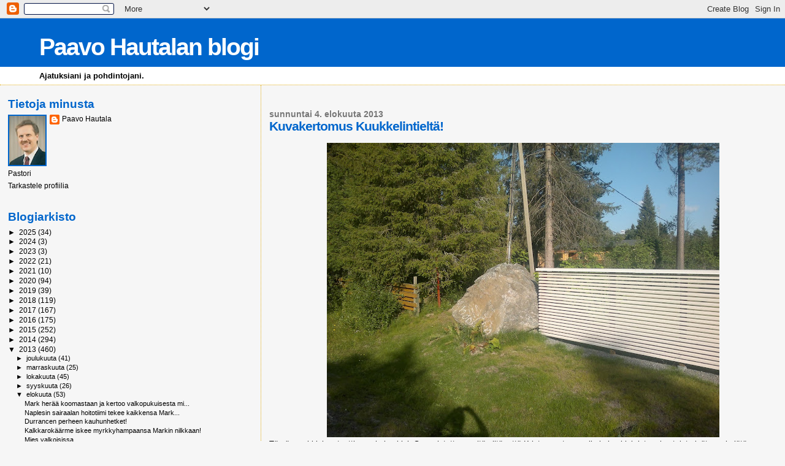

--- FILE ---
content_type: text/html; charset=UTF-8
request_url: https://paavohautala.blogspot.com/2013/08/kuvakertomus-kuukkelintielta.html
body_size: 15790
content:
<!DOCTYPE html>
<html dir='ltr'>
<head>
<link href='https://www.blogger.com/static/v1/widgets/2944754296-widget_css_bundle.css' rel='stylesheet' type='text/css'/>
<meta content='text/html; charset=UTF-8' http-equiv='Content-Type'/>
<meta content='blogger' name='generator'/>
<link href='https://paavohautala.blogspot.com/favicon.ico' rel='icon' type='image/x-icon'/>
<link href='http://paavohautala.blogspot.com/2013/08/kuvakertomus-kuukkelintielta.html' rel='canonical'/>
<link rel="alternate" type="application/atom+xml" title="Paavo Hautalan blogi - Atom" href="https://paavohautala.blogspot.com/feeds/posts/default" />
<link rel="alternate" type="application/rss+xml" title="Paavo Hautalan blogi - RSS" href="https://paavohautala.blogspot.com/feeds/posts/default?alt=rss" />
<link rel="service.post" type="application/atom+xml" title="Paavo Hautalan blogi - Atom" href="https://www.blogger.com/feeds/1169389424741229827/posts/default" />

<link rel="alternate" type="application/atom+xml" title="Paavo Hautalan blogi - Atom" href="https://paavohautala.blogspot.com/feeds/4491539176662698711/comments/default" />
<!--Can't find substitution for tag [blog.ieCssRetrofitLinks]-->
<link href='https://blogger.googleusercontent.com/img/b/R29vZ2xl/AVvXsEj537Abi9VzTqEPguA5Rw0lHivIseUkjYBlRX54a8Ws-QLSoheksTCHmlgPXBz9nUK-3aJGNO_KGOMB5G8KWgu5mSAFTAgQhy65HapRgmL6bbttpESQqmdNcVHjiuV69uzJhsjZJSj8qG8/s640/kes%C3%A4+2013+paavo+212.jpg' rel='image_src'/>
<meta content='http://paavohautala.blogspot.com/2013/08/kuvakertomus-kuukkelintielta.html' property='og:url'/>
<meta content='Kuvakertomus Kuukkelintieltä!' property='og:title'/>
<meta content='               Tämä suuri kivi on tonttimme kulmakivi. Se muistuttaa meitä siitä, että Kristus on temppelin kulmakivi, jota rakentajat eivät...' property='og:description'/>
<meta content='https://blogger.googleusercontent.com/img/b/R29vZ2xl/AVvXsEj537Abi9VzTqEPguA5Rw0lHivIseUkjYBlRX54a8Ws-QLSoheksTCHmlgPXBz9nUK-3aJGNO_KGOMB5G8KWgu5mSAFTAgQhy65HapRgmL6bbttpESQqmdNcVHjiuV69uzJhsjZJSj8qG8/w1200-h630-p-k-no-nu/kes%C3%A4+2013+paavo+212.jpg' property='og:image'/>
<title>Paavo Hautalan blogi: Kuvakertomus Kuukkelintieltä!</title>
<style id='page-skin-1' type='text/css'><!--
/*
* Blogger Template Style
*
* Sand Dollar
* by Jason Sutter
* Updated by Blogger Team
*/
body {
margin:0px;
padding:0px;
background:#f6f6f6;
color:#000000;
font-size: small;
}
#outer-wrapper {
font:normal normal 100% 'Trebuchet MS',Trebuchet,Verdana,Sans-Serif;
}
a {
color:#DE7008;
}
a:hover {
color:#0066CC;
}
a img {
border-width: 0;
}
#content-wrapper {
padding-top: 0;
padding-right: 1em;
padding-bottom: 0;
padding-left: 1em;
}
@media all  {
div#main {
float:right;
width:66%;
padding-top:30px;
padding-right:0;
padding-bottom:10px;
padding-left:1em;
border-left:dotted 1px #e0ad12;
word-wrap: break-word; /* fix for long text breaking sidebar float in IE */
overflow: hidden;     /* fix for long non-text content breaking IE sidebar float */
}
div#sidebar {
margin-top:20px;
margin-right:0px;
margin-bottom:0px;
margin-left:0;
padding:0px;
text-align:left;
float: left;
width: 31%;
word-wrap: break-word; /* fix for long text breaking sidebar float in IE */
overflow: hidden;     /* fix for long non-text content breaking IE sidebar float */
}
}
@media handheld  {
div#main {
float:none;
width:90%;
}
div#sidebar {
padding-top:30px;
padding-right:7%;
padding-bottom:10px;
padding-left:3%;
}
}
#header {
padding-top:0px;
padding-right:0px;
padding-bottom:0px;
padding-left:0px;
margin-top:0px;
margin-right:0px;
margin-bottom:0px;
margin-left:0px;
border-bottom:dotted 1px #e0ad12;
background:#ffffff;
}
h1 a:link  {
text-decoration:none;
color:#ffffff
}
h1 a:visited  {
text-decoration:none;
color:#ffffff
}
h1,h2,h3 {
margin: 0;
}
h1 {
padding-top:25px;
padding-right:0px;
padding-bottom:10px;
padding-left:5%;
color:#ffffff;
background:#0066CC;
font:normal bold 300% Verdana,Sans-Serif;
letter-spacing:-2px;
}
h3.post-title {
color:#0066CC;
font:normal bold 160% Verdana,Sans-Serif;
letter-spacing:-1px;
}
h3.post-title a,
h3.post-title a:visited {
color: #0066CC;
}
h2.date-header  {
margin-top:10px;
margin-right:0px;
margin-bottom:0px;
margin-left:0px;
color:#777777;
font: normal bold 105% 'Trebuchet MS',Trebuchet,Verdana,Sans-serif;
}
h4 {
color:#aa0033;
}
#sidebar h2 {
color:#0066CC;
margin:0px;
padding:0px;
font:normal bold 150% Verdana,Sans-serif;
}
#sidebar .widget {
margin-top:0px;
margin-right:0px;
margin-bottom:33px;
margin-left:0px;
padding-top:0px;
padding-right:0px;
padding-bottom:0px;
padding-left:0px;
font-size:95%;
}
#sidebar ul {
list-style-type:none;
padding-left: 0;
margin-top: 0;
}
#sidebar li {
margin-top:0px;
margin-right:0px;
margin-bottom:0px;
margin-left:0px;
padding-top:0px;
padding-right:0px;
padding-bottom:0px;
padding-left:0px;
list-style-type:none;
font-size:95%;
}
.description {
padding:0px;
margin-top:7px;
margin-right:12%;
margin-bottom:7px;
margin-left:5%;
color:#000000;
background:transparent;
font:bold 100% Verdana,Sans-Serif;
}
.post {
margin-top:0px;
margin-right:0px;
margin-bottom:30px;
margin-left:0px;
}
.post strong {
color:#000000;
font-weight:bold;
}
pre,code {
color:#000000;
}
strike {
color:#000000;
}
.post-footer  {
padding:0px;
margin:0px;
color:#444444;
font-size:80%;
}
.post-footer a {
border:none;
color:#0066CC;
text-decoration:none;
}
.post-footer a:hover {
text-decoration:underline;
}
#comments {
padding:0px;
font-size:110%;
font-weight:bold;
}
.comment-author {
margin-top: 10px;
}
.comment-body {
font-size:100%;
font-weight:normal;
color:black;
}
.comment-footer {
padding-bottom:20px;
color:#444444;
font-size:80%;
font-weight:normal;
display:inline;
margin-right:10px
}
.deleted-comment  {
font-style:italic;
color:gray;
}
.comment-link  {
margin-left:.6em;
}
.profile-textblock {
clear: both;
margin-left: 0;
}
.profile-img {
float: left;
margin-top: 0;
margin-right: 5px;
margin-bottom: 5px;
margin-left: 0;
border: 2px solid #0066CC;
}
#sidebar a:link  {
color:#000000;
text-decoration:none;
}
#sidebar a:active  {
color:#ff0000;
text-decoration:none;
}
#sidebar a:visited  {
color:sidebarlinkcolor;
text-decoration:none;
}
#sidebar a:hover {
color:#0066CC;
text-decoration:none;
}
.feed-links {
clear: both;
line-height: 2.5em;
}
#blog-pager-newer-link {
float: left;
}
#blog-pager-older-link {
float: right;
}
#blog-pager {
text-align: center;
}
.clear {
clear: both;
}
.widget-content {
margin-top: 0.5em;
}
/** Tweaks for layout editor preview */
body#layout #outer-wrapper {
margin-top: 0;
}
body#layout #main,
body#layout #sidebar {
margin-top: 10px;
padding-top: 0;
}

--></style>
<link href='https://www.blogger.com/dyn-css/authorization.css?targetBlogID=1169389424741229827&amp;zx=8eeaab73-7417-425f-8c6a-1467253b8677' media='none' onload='if(media!=&#39;all&#39;)media=&#39;all&#39;' rel='stylesheet'/><noscript><link href='https://www.blogger.com/dyn-css/authorization.css?targetBlogID=1169389424741229827&amp;zx=8eeaab73-7417-425f-8c6a-1467253b8677' rel='stylesheet'/></noscript>
<meta name='google-adsense-platform-account' content='ca-host-pub-1556223355139109'/>
<meta name='google-adsense-platform-domain' content='blogspot.com'/>

<!-- data-ad-client=ca-pub-2858815119514337 -->

</head>
<body>
<div class='navbar section' id='navbar'><div class='widget Navbar' data-version='1' id='Navbar1'><script type="text/javascript">
    function setAttributeOnload(object, attribute, val) {
      if(window.addEventListener) {
        window.addEventListener('load',
          function(){ object[attribute] = val; }, false);
      } else {
        window.attachEvent('onload', function(){ object[attribute] = val; });
      }
    }
  </script>
<div id="navbar-iframe-container"></div>
<script type="text/javascript" src="https://apis.google.com/js/platform.js"></script>
<script type="text/javascript">
      gapi.load("gapi.iframes:gapi.iframes.style.bubble", function() {
        if (gapi.iframes && gapi.iframes.getContext) {
          gapi.iframes.getContext().openChild({
              url: 'https://www.blogger.com/navbar/1169389424741229827?po\x3d4491539176662698711\x26origin\x3dhttps://paavohautala.blogspot.com',
              where: document.getElementById("navbar-iframe-container"),
              id: "navbar-iframe"
          });
        }
      });
    </script><script type="text/javascript">
(function() {
var script = document.createElement('script');
script.type = 'text/javascript';
script.src = '//pagead2.googlesyndication.com/pagead/js/google_top_exp.js';
var head = document.getElementsByTagName('head')[0];
if (head) {
head.appendChild(script);
}})();
</script>
</div></div>
<div id='outer-wrapper'><div id='wrap2'>
<!-- skip links for text browsers -->
<span id='skiplinks' style='display:none;'>
<a href='#main'>skip to main </a> |
      <a href='#sidebar'>skip to sidebar</a>
</span>
<div id='header-wrapper'>
<div class='header section' id='header'><div class='widget Header' data-version='1' id='Header1'>
<div id='header-inner'>
<div class='titlewrapper'>
<h1 class='title'>
<a href='https://paavohautala.blogspot.com/'>
Paavo Hautalan blogi
</a>
</h1>
</div>
<div class='descriptionwrapper'>
<p class='description'><span>Ajatuksiani ja pohdintojani.</span></p>
</div>
</div>
</div></div>
</div>
<div id='content-wrapper'>
<div id='crosscol-wrapper' style='text-align:center'>
<div class='crosscol no-items section' id='crosscol'></div>
</div>
<div id='main-wrapper'>
<div class='main section' id='main'><div class='widget Blog' data-version='1' id='Blog1'>
<div class='blog-posts hfeed'>

          <div class="date-outer">
        
<h2 class='date-header'><span>sunnuntai 4. elokuuta 2013</span></h2>

          <div class="date-posts">
        
<div class='post-outer'>
<div class='post hentry uncustomized-post-template' itemprop='blogPost' itemscope='itemscope' itemtype='http://schema.org/BlogPosting'>
<meta content='https://blogger.googleusercontent.com/img/b/R29vZ2xl/AVvXsEj537Abi9VzTqEPguA5Rw0lHivIseUkjYBlRX54a8Ws-QLSoheksTCHmlgPXBz9nUK-3aJGNO_KGOMB5G8KWgu5mSAFTAgQhy65HapRgmL6bbttpESQqmdNcVHjiuV69uzJhsjZJSj8qG8/s640/kes%C3%A4+2013+paavo+212.jpg' itemprop='image_url'/>
<meta content='1169389424741229827' itemprop='blogId'/>
<meta content='4491539176662698711' itemprop='postId'/>
<a name='4491539176662698711'></a>
<h3 class='post-title entry-title' itemprop='name'>
Kuvakertomus Kuukkelintieltä!
</h3>
<div class='post-header'>
<div class='post-header-line-1'></div>
</div>
<div class='post-body entry-content' id='post-body-4491539176662698711' itemprop='description articleBody'>
<div class="separator" style="clear: both; text-align: center;">
</div>
<br />
<div class="separator" style="clear: both; text-align: center;">
</div>
<div class="separator" style="clear: both; text-align: center;">
<a href="https://blogger.googleusercontent.com/img/b/R29vZ2xl/AVvXsEj537Abi9VzTqEPguA5Rw0lHivIseUkjYBlRX54a8Ws-QLSoheksTCHmlgPXBz9nUK-3aJGNO_KGOMB5G8KWgu5mSAFTAgQhy65HapRgmL6bbttpESQqmdNcVHjiuV69uzJhsjZJSj8qG8/s1600/kes%C3%A4+2013+paavo+212.jpg" imageanchor="1" style="margin-left: 1em; margin-right: 1em;"><img border="0" height="480" src="https://blogger.googleusercontent.com/img/b/R29vZ2xl/AVvXsEj537Abi9VzTqEPguA5Rw0lHivIseUkjYBlRX54a8Ws-QLSoheksTCHmlgPXBz9nUK-3aJGNO_KGOMB5G8KWgu5mSAFTAgQhy65HapRgmL6bbttpESQqmdNcVHjiuV69uzJhsjZJSj8qG8/s640/kes%C3%A4+2013+paavo+212.jpg" width="640" /></a></div>
<div class="separator" style="clear: both; text-align: center;">
</div>
<div class="separator" style="clear: both; text-align: center;">
</div>
<div class="separator" style="clear: both; text-align: center;">
</div>
<div class="separator" style="clear: both; text-align: center;">
</div>
Tämä suuri kivi on tonttimme kulmakivi. Se muistuttaa meitä siitä, että Kristus on temppelin kulmakivi, jota rakentajat eivät saa hylätä. Meidän on aina tärkeä muistaa sana: "Ellei Herra huonetta rakenna, niin turhaan sen rakentajat vaivaa näkevät"!<br />
<div class="separator" style="clear: both; text-align: center;">
<a href="https://blogger.googleusercontent.com/img/b/R29vZ2xl/AVvXsEgtai_YGNSaczTTZCXIg4NAqIYkOok4jttPVESWL_SwRpSKZvkly2_qWAGqh7hONZDdCgD1lQBiG42nQRPd7j-obfLsiJUWBQj1SI9RNvZcD01q5dGBp0QSHGQykR3G0s_bw7ZWQS9ed5o/s1600/kes%C3%A4+2013+paavo+169.jpg" imageanchor="1" style="margin-left: 1em; margin-right: 1em;"><img border="0" height="480" src="https://blogger.googleusercontent.com/img/b/R29vZ2xl/AVvXsEgtai_YGNSaczTTZCXIg4NAqIYkOok4jttPVESWL_SwRpSKZvkly2_qWAGqh7hONZDdCgD1lQBiG42nQRPd7j-obfLsiJUWBQj1SI9RNvZcD01q5dGBp0QSHGQykR3G0s_bw7ZWQS9ed5o/s640/kes%C3%A4+2013+paavo+169.jpg" width="640" /></a></div>
<div class="separator" style="clear: both; text-align: center;">
</div>
<div class="separator" style="clear: both; text-align: center;">
</div>
<div class="separator" style="clear: both; text-align: center;">
</div>
<div class="separator" style="clear: both; text-align: center;">
</div>
<div class="separator" style="clear: both; text-align: center;">
</div>
<div class="separator" style="clear: both; text-align: center;">
</div>
<div class="separator" style="clear: both; text-align: center;">
</div>
<div class="separator" style="clear: both; text-align: center;">
</div>
<div class="separator" style="clear: both; text-align: center;">
</div>
<div class="separator" style="clear: both; text-align: center;">
</div>
<div class="separator" style="clear: both; text-align: center;">
</div>
<div class="separator" style="clear: both; text-align: center;">
</div>
&nbsp;Valitettavasti tämä kaunis sininen kukka kuivui, koska emme muistaneet kastella sitä tarpeeksi. <br />
<div class="separator" style="clear: both; text-align: center;">
<a href="https://blogger.googleusercontent.com/img/b/R29vZ2xl/AVvXsEiZoS_v37Dsow_UcepmEs3rle0pyY5tOvLQ-Pdk2m_c_ZUSI-cU_Xz8Lqqxo1I5awG6x5lRHkWpeJ9aGuDFGRrlvYBfzEfXLE-g9MZTqivWXZtN3cCRL1CjZKM4GPnjhkDaldEbo6Bm8hc/s1600/kes%C3%A4+2013+paavo+187.jpg" imageanchor="1" style="margin-left: 1em; margin-right: 1em;"><img border="0" height="480" src="https://blogger.googleusercontent.com/img/b/R29vZ2xl/AVvXsEiZoS_v37Dsow_UcepmEs3rle0pyY5tOvLQ-Pdk2m_c_ZUSI-cU_Xz8Lqqxo1I5awG6x5lRHkWpeJ9aGuDFGRrlvYBfzEfXLE-g9MZTqivWXZtN3cCRL1CjZKM4GPnjhkDaldEbo6Bm8hc/s640/kes%C3%A4+2013+paavo+187.jpg" width="640" /></a></div>
<div class="separator" style="clear: both; text-align: center;">
</div>
<div class="separator" style="clear: both; text-align: center;">
</div>
<div class="separator" style="clear: both; text-align: center;">
</div>
&nbsp;Tällä leikkikoiralla on Ranen kaulapanta, jonka otimme talteen kuolleelta ystävältämme. <br />
<table align="center" cellpadding="0" cellspacing="0" class="tr-caption-container" style="margin-left: auto; margin-right: auto; text-align: center;"><tbody>
<tr><td style="text-align: center;"><a href="https://blogger.googleusercontent.com/img/b/R29vZ2xl/AVvXsEhW_QM6zaT0o-HhX5YFwG7G56BBgVW65bz8qOUSNw8EugBoZQdEcZC-LpIBuXFWaSeNidkwd1njcppwszHToYISFyuWX_m6fyuAa3YlOQEpDdEm_y3SUFkZxfXClSiFv10izc6mjtrwbPE/s1600/kes%C3%A4+2013+paavo+191.jpg" imageanchor="1" style="margin-left: auto; margin-right: auto;"><img border="0" height="480" src="https://blogger.googleusercontent.com/img/b/R29vZ2xl/AVvXsEhW_QM6zaT0o-HhX5YFwG7G56BBgVW65bz8qOUSNw8EugBoZQdEcZC-LpIBuXFWaSeNidkwd1njcppwszHToYISFyuWX_m6fyuAa3YlOQEpDdEm_y3SUFkZxfXClSiFv10izc6mjtrwbPE/s640/kes%C3%A4+2013+paavo+191.jpg" width="640" /></a></td></tr>
<tr><td class="tr-caption" style="text-align: center;"><span style="font-size: small;">Lapinnauhukset ovat nyt täydessä kukassa. Näin kaunis näkymä avautuu eteemme eteisen ikkunasta, kun tulemme sisään.</span></td></tr>
</tbody></table>
<table align="center" cellpadding="0" cellspacing="0" class="tr-caption-container" style="margin-left: auto; margin-right: auto; text-align: center;"><tbody>
<tr><td style="text-align: center;"><a href="https://blogger.googleusercontent.com/img/b/R29vZ2xl/AVvXsEhXcP1HSlTC6D7OiMnqgQJMM9IrB0MyRlaFx2diL049WaLKTmMEMf0-NSsj1Z3Ss4tBihZ6IWbALN3G0Lk6OcuPz3cpuDR8nuuhM61RsV8tCShc9FUuQWgMRVOo31wLOsuRXIaY2wSbQgE/s1600/kes%C3%A4+2013+paavo+192.jpg" imageanchor="1" style="margin-left: auto; margin-right: auto;"><img border="0" height="480" src="https://blogger.googleusercontent.com/img/b/R29vZ2xl/AVvXsEhXcP1HSlTC6D7OiMnqgQJMM9IrB0MyRlaFx2diL049WaLKTmMEMf0-NSsj1Z3Ss4tBihZ6IWbALN3G0Lk6OcuPz3cpuDR8nuuhM61RsV8tCShc9FUuQWgMRVOo31wLOsuRXIaY2wSbQgE/s640/kes%C3%A4+2013+paavo+192.jpg" width="640" /></a></td></tr>
<tr><td class="tr-caption" style="text-align: center;"><span style="font-size: small;">Tämäkin kuva on otettu eteisen ikkunasta suihkulähteelle päin. Kuuliljat ovat pian kukassa.</span></td></tr>
</tbody></table>
<table align="center" cellpadding="0" cellspacing="0" class="tr-caption-container" style="margin-left: auto; margin-right: auto; text-align: center;"><tbody>
<tr><td style="text-align: center;"><a href="https://blogger.googleusercontent.com/img/b/R29vZ2xl/AVvXsEjVus4DO7MjqVnoXcoMWiF_7ZhmItL60qsH2FzEKBpVltoWSLw3hKlEvgptNvaFRrKbdc16dslO7qb-SuZq8_2uhy1CG1cn8NdBM55Z0WXOGlvvATKOoXxa8yODFZ8xH6IXSPA0lulw8NU/s1600/kes%C3%A4+2013+paavo+193.jpg" imageanchor="1" style="margin-left: auto; margin-right: auto;"><img border="0" height="640" src="https://blogger.googleusercontent.com/img/b/R29vZ2xl/AVvXsEjVus4DO7MjqVnoXcoMWiF_7ZhmItL60qsH2FzEKBpVltoWSLw3hKlEvgptNvaFRrKbdc16dslO7qb-SuZq8_2uhy1CG1cn8NdBM55Z0WXOGlvvATKOoXxa8yODFZ8xH6IXSPA0lulw8NU/s640/kes%C3%A4+2013+paavo+193.jpg" width="480" /></a></td></tr>
<tr><td class="tr-caption" style="text-align: center;"><span style="font-size: small;">Tähän istutin Piikkiöstä saadut tuliaiset eli sinivuokot. Kiitos Terttu ja Anne!</span></td></tr>
</tbody></table>
<div class="separator" style="clear: both; text-align: center;">
</div>
<table align="center" cellpadding="0" cellspacing="0" class="tr-caption-container" style="margin-left: auto; margin-right: auto; text-align: center;"><tbody>
<tr><td style="text-align: center;"><a href="https://blogger.googleusercontent.com/img/b/R29vZ2xl/AVvXsEj3F7rXXYQtBbg5jmN_H-lkkuSclZdWwprZJwm0MP5aec1NcSOOHJeba1Yeor6PTCT7EOFwdNi_d7MBIDMPC8jL6CJ13ajlcsgb3Wl-ddoNTPN83V3959wIFsN1ORY0n7B0iJe-ZSpi4DE/s1600/kes%C3%A4+2013+paavo+195.jpg" imageanchor="1" style="margin-left: auto; margin-right: auto;"><img border="0" height="480" src="https://blogger.googleusercontent.com/img/b/R29vZ2xl/AVvXsEj3F7rXXYQtBbg5jmN_H-lkkuSclZdWwprZJwm0MP5aec1NcSOOHJeba1Yeor6PTCT7EOFwdNi_d7MBIDMPC8jL6CJ13ajlcsgb3Wl-ddoNTPN83V3959wIFsN1ORY0n7B0iJe-ZSpi4DE/s640/kes%C3%A4+2013+paavo+195.jpg" width="640" /></a></td></tr>
<tr><td class="tr-caption" style="text-align: center;"><span style="font-size: small;">Sinivuokot näkyvät vasemmalla. Ne ovat juurtuneet paikoilleen. Olen kastellut niitä. Huomaatko kivestä tehdyn leppäkertun. Ajattelin siirtää sen "ison kiven juureen, jossa äiti, isä, keittää sille makeata puuroo". Kulmakivi on se iso kivi, jonka juurelle vien leppäkertun.</span></td></tr>
</tbody></table>
<div class="separator" style="clear: both; text-align: center;">
</div>
<div class="separator" style="clear: both; text-align: center;">
</div>
<div class="separator" style="clear: both; text-align: center;">
</div>
<div class="separator" style="clear: both; text-align: center;">
</div>
<div class="separator" style="clear: both; text-align: center;">
</div>
<div class="separator" style="clear: both; text-align: center;">
</div>
<div class="separator" style="clear: both; text-align: center;">
</div>
<div class="separator" style="clear: both; text-align: center;">
</div>
<table align="center" cellpadding="0" cellspacing="0" class="tr-caption-container" style="margin-left: auto; margin-right: auto; text-align: center;"><tbody>
<tr><td style="text-align: center;"><a href="https://blogger.googleusercontent.com/img/b/R29vZ2xl/AVvXsEg23QSbfVIwIfyR2r8_ew1RHWhVswhYtO4i3Wa5jq2XWnGoyjhrYBVjGf1NDC3Q2o4pUUG0hOoEuVHuJogpTnt4Ag_yiKwB6pr7SQxGwJ2oKPD_kWYvfwyxAergXVLPjwaEig6yy0LdfMc/s1600/kes%C3%A4+2013+paavo+204.jpg" imageanchor="1" style="margin-left: auto; margin-right: auto;"><img border="0" height="480" src="https://blogger.googleusercontent.com/img/b/R29vZ2xl/AVvXsEg23QSbfVIwIfyR2r8_ew1RHWhVswhYtO4i3Wa5jq2XWnGoyjhrYBVjGf1NDC3Q2o4pUUG0hOoEuVHuJogpTnt4Ag_yiKwB6pr7SQxGwJ2oKPD_kWYvfwyxAergXVLPjwaEig6yy0LdfMc/s640/kes%C3%A4+2013+paavo+204.jpg" width="640" /></a></td></tr>
<tr><td class="tr-caption" style="text-align: center;"><span style="font-size: small;">Kesäkukkia puulaatikoissa.</span></td></tr>
</tbody></table>
<div class="separator" style="clear: both; text-align: center;">
</div>
<div class="separator" style="clear: both; text-align: center;">
</div>
<div class="separator" style="clear: both; text-align: center;">
</div>
<div class="separator" style="clear: both; text-align: center;">
</div>
<div class="separator" style="clear: both; text-align: center;">
</div>
<div class="separator" style="clear: both; text-align: center;">
</div>
<div class="separator" style="clear: both; text-align: center;">
<a href="https://blogger.googleusercontent.com/img/b/R29vZ2xl/AVvXsEhP0CRB32DdVWmhpY8NuthmsnoMVeO0uBkC-MBzJD1Lqc_r9ypdcqG3prFjyLVVCcSyUvKxwZe7SE0mcxxZEiuQ6KlAVr3aPzRQARi77lIaKM4YamFg_BvXMjPCioEbFpc9OO7g5Aqnacs/s1600/kes%C3%A4+2013+paavo+211.jpg" imageanchor="1" style="margin-left: 1em; margin-right: 1em;"><img border="0" height="480" src="https://blogger.googleusercontent.com/img/b/R29vZ2xl/AVvXsEhP0CRB32DdVWmhpY8NuthmsnoMVeO0uBkC-MBzJD1Lqc_r9ypdcqG3prFjyLVVCcSyUvKxwZe7SE0mcxxZEiuQ6KlAVr3aPzRQARi77lIaKM4YamFg_BvXMjPCioEbFpc9OO7g5Aqnacs/s640/kes%C3%A4+2013+paavo+211.jpg" width="640" /></a></div>
<div class="separator" style="clear: both; text-align: center;">
</div>
<div class="separator" style="clear: both; text-align: center;">
</div>
<div class="separator" style="clear: both; text-align: center;">
</div>
<div class="separator" style="clear: both; text-align: center;">
</div>
<div class="separator" style="clear: both; text-align: center;">
</div>
<div class="separator" style="clear: both; text-align: center;">
</div>
<div class="separator" style="clear: both; text-align: center;">
</div>
<div class="separator" style="clear: both; text-align: center;">
</div>
<div class="separator" style="clear: both; text-align: center;">
</div>
Tästä kuvasta näette peltikaton värin. Maalasimme katon Terhon kanssa, pensseleillä. Tänään maalasin kuvassa näkyvän sokkelin grafiitinharmaalla. Aita on maalattu vasta kertaalleen. Se pitäisi maalata vielä toisen kerran. Takana olevat tolpat pitäisi myös maalata. Sitten aita olisi valmis.<br />
<table align="center" cellpadding="0" cellspacing="0" class="tr-caption-container" style="margin-left: auto; margin-right: auto; text-align: center;"><tbody>
<tr><td style="text-align: center;"><a href="https://blogger.googleusercontent.com/img/b/R29vZ2xl/AVvXsEiXwz8fEOKgHswDWJMmJbIO5s_RtNTYAfmQdnQuZH07m-JTr1y-3JUPYpXcad_RBJbZ5_v6RIYkPt8nxz7yNBprHJrH_rs1cwSd558RihLr6NXojigi0NXJAIETXWnqMuICLFF2-2M1F3o/s1600/kes%C3%A4+2013+paavo+221.jpg" imageanchor="1" style="margin-left: auto; margin-right: auto;"><img border="0" height="480" src="https://blogger.googleusercontent.com/img/b/R29vZ2xl/AVvXsEiXwz8fEOKgHswDWJMmJbIO5s_RtNTYAfmQdnQuZH07m-JTr1y-3JUPYpXcad_RBJbZ5_v6RIYkPt8nxz7yNBprHJrH_rs1cwSd558RihLr6NXojigi0NXJAIETXWnqMuICLFF2-2M1F3o/s640/kes%C3%A4+2013+paavo+221.jpg" width="640" /></a></td></tr>
<tr><td class="tr-caption" style="text-align: center;"><span style="font-size: small;">Tässä kulmakivi lähikuvassa. Näetkö kivessä hahmon?</span></td></tr>
</tbody></table>
<div class="separator" style="clear: both; text-align: center;">
</div>
<div class="separator" style="clear: both; text-align: center;">
</div>
<br />
<div class="separator" style="clear: both; text-align: center;">
</div>
<div class="separator" style="clear: both; text-align: center;">
</div>
<div class="separator" style="clear: both; text-align: center;">
</div>
<div class="separator" style="clear: both; text-align: center;">
</div>
<div class="separator" style="clear: both; text-align: center;">
</div>
<div class="separator" style="clear: both; text-align: center;">
</div>
<div class="separator" style="clear: both; text-align: center;">
</div>
<table align="center" cellpadding="0" cellspacing="0" class="tr-caption-container" style="margin-left: auto; margin-right: auto; text-align: center;"><tbody>
<tr><td style="text-align: center;"><a href="https://blogger.googleusercontent.com/img/b/R29vZ2xl/AVvXsEgfRi8Y_lJ8EWZ_Go4EmjDHoEROvWALyJ4Kc6jwHrgBIrqSqkr-vJBWgQAINjPn2m_a69n1SoXF2iWd4bX2npFITyl2cGMcGtmDMAIi61r8qLz_g668-AGd35TV0vXCBwO06KvS3dHPyVw/s1600/kes%C3%A4+2013+paavo+231.jpg" imageanchor="1" style="margin-left: auto; margin-right: auto;"><img border="0" height="480" src="https://blogger.googleusercontent.com/img/b/R29vZ2xl/AVvXsEgfRi8Y_lJ8EWZ_Go4EmjDHoEROvWALyJ4Kc6jwHrgBIrqSqkr-vJBWgQAINjPn2m_a69n1SoXF2iWd4bX2npFITyl2cGMcGtmDMAIi61r8qLz_g668-AGd35TV0vXCBwO06KvS3dHPyVw/s640/kes%C3%A4+2013+paavo+231.jpg" width="640" /></a></td></tr>
<tr><td class="tr-caption" style="text-align: center;"><span style="font-size: small;">Leikkimökki viidelle lasten lapsillemme. Hiekkalaatikko on oikealla.</span></td></tr>
</tbody></table>
<table align="center" cellpadding="0" cellspacing="0" class="tr-caption-container" style="margin-left: auto; margin-right: auto; text-align: center;"><tbody>
<tr><td style="text-align: center;"><a href="https://blogger.googleusercontent.com/img/b/R29vZ2xl/AVvXsEiyDLsZKSDAzckTMrnz4IS_fPwjBnq8TQG0E58DQec-S4XFTOvQdcqU5p9Z72yeU0bAkfFaej5zmPE8YKUuFJlTWMgDY8VASsM9WQjVMBDkwr17QXH9nr02n8FZl-YofIzjrMPRrNal-nY/s1600/kes%C3%A4+2013+paavo+232.jpg" imageanchor="1" style="margin-left: auto; margin-right: auto;"><img border="0" height="480" src="https://blogger.googleusercontent.com/img/b/R29vZ2xl/AVvXsEiyDLsZKSDAzckTMrnz4IS_fPwjBnq8TQG0E58DQec-S4XFTOvQdcqU5p9Z72yeU0bAkfFaej5zmPE8YKUuFJlTWMgDY8VASsM9WQjVMBDkwr17QXH9nr02n8FZl-YofIzjrMPRrNal-nY/s640/kes%C3%A4+2013+paavo+232.jpg" width="640" /></a></td></tr>
<tr><td class="tr-caption" style="text-align: center;"><span style="font-size: small;">Tämä lippu liehui tänään kotimme pihapiirissä, eilen 3.8.2013 syntyneen Suvin ja Tonin pojan kunniaksi! Huomaatko tuon herttaisen pilven. Se on kuin pieni karitsa tai villakoira?</span></td></tr>
</tbody></table>
<div class="separator" style="clear: both; text-align: center;">
</div>
<div class="separator" style="clear: both; text-align: center;">
</div>
<div class="separator" style="clear: both; text-align: center;">
<a href="https://blogger.googleusercontent.com/img/b/R29vZ2xl/AVvXsEjNn0Px8arSoVFUsnXYWwevgFFhcdJbpTgCYef2CO43fk5owfVfolaio1_Oa40raTHx5mLIYSAr5lDYJ0_4qQdiqc0ZrkTlSlBPjDwNMBzRM2Fv7yXRP64ZkqqeRUP0KEC17mkHgStKPVg/s1600/kes%C3%A4+2013+paavo+235.jpg" imageanchor="1" style="margin-left: 1em; margin-right: 1em;"><img border="0" height="480" src="https://blogger.googleusercontent.com/img/b/R29vZ2xl/AVvXsEjNn0Px8arSoVFUsnXYWwevgFFhcdJbpTgCYef2CO43fk5owfVfolaio1_Oa40raTHx5mLIYSAr5lDYJ0_4qQdiqc0ZrkTlSlBPjDwNMBzRM2Fv7yXRP64ZkqqeRUP0KEC17mkHgStKPVg/s640/kes%C3%A4+2013+paavo+235.jpg" width="640" /></a></div>
&nbsp;Näkymä työhuoneestamme!<br />
<div class="separator" style="clear: both; text-align: center;">
</div>
<br />
<div style='clear: both;'></div>
</div>
<div class='post-footer'>
<div class='post-footer-line post-footer-line-1'>
<span class='post-author vcard'>
Lähettänyt
<span class='fn' itemprop='author' itemscope='itemscope' itemtype='http://schema.org/Person'>
<meta content='https://www.blogger.com/profile/02365211339032115300' itemprop='url'/>
<a class='g-profile' href='https://www.blogger.com/profile/02365211339032115300' rel='author' title='author profile'>
<span itemprop='name'>Paavo Hautala</span>
</a>
</span>
</span>
<span class='post-timestamp'>
pvm
<meta content='http://paavohautala.blogspot.com/2013/08/kuvakertomus-kuukkelintielta.html' itemprop='url'/>
<a class='timestamp-link' href='https://paavohautala.blogspot.com/2013/08/kuvakertomus-kuukkelintielta.html' rel='bookmark' title='permanent link'><abbr class='published' itemprop='datePublished' title='2013-08-04T21:32:00+03:00'>8/04/2013 09:32:00 ip.</abbr></a>
</span>
<span class='post-comment-link'>
</span>
<span class='post-icons'>
<span class='item-control blog-admin pid-1283644592'>
<a href='https://www.blogger.com/post-edit.g?blogID=1169389424741229827&postID=4491539176662698711&from=pencil' title='Muokkaa tekstiä'>
<img alt='' class='icon-action' height='18' src='https://resources.blogblog.com/img/icon18_edit_allbkg.gif' width='18'/>
</a>
</span>
</span>
<div class='post-share-buttons goog-inline-block'>
</div>
</div>
<div class='post-footer-line post-footer-line-2'>
<span class='post-labels'>
</span>
</div>
<div class='post-footer-line post-footer-line-3'>
<span class='post-location'>
</span>
</div>
</div>
</div>
<div class='comments' id='comments'>
<a name='comments'></a>
<h4>2 kommenttia:</h4>
<div id='Blog1_comments-block-wrapper'>
<dl class='avatar-comment-indent' id='comments-block'>
<dt class='comment-author ' id='c580711208730302423'>
<a name='c580711208730302423'></a>
<div class="avatar-image-container avatar-stock"><span dir="ltr"><img src="//resources.blogblog.com/img/blank.gif" width="35" height="35" alt="" title="Anonyymi">

</span></div>
Anonyymi
kirjoitti...
</dt>
<dd class='comment-body' id='Blog1_cmt-580711208730302423'>
<p>
Hei, <br />mukavia kuvia pihapiiristä.<br />rajakivestä ajattelin ihmisen pään sivuprofiilia, suunpieli pienessä alkavassa hymyssä, ja pilvestä olisin tehnyt saman havainnon :-) <br />Itsekin katselen usein taivaalle puolipilvisellä säällä, että olisiko kuvauksen arvoisia pilvimuodostelmia tai yksittäistä pilveä. <br />T. Katariina
</p>
</dd>
<dd class='comment-footer'>
<span class='comment-timestamp'>
<a href='https://paavohautala.blogspot.com/2013/08/kuvakertomus-kuukkelintielta.html?showComment=1375788824105#c580711208730302423' title='comment permalink'>
6. elokuuta 2013 klo 14.33
</a>
<span class='item-control blog-admin pid-1054993389'>
<a class='comment-delete' href='https://www.blogger.com/comment/delete/1169389424741229827/580711208730302423' title='Poista kommentti'>
<img src='https://resources.blogblog.com/img/icon_delete13.gif'/>
</a>
</span>
</span>
</dd>
<dt class='comment-author blog-author' id='c2783203370581179084'>
<a name='c2783203370581179084'></a>
<div class="avatar-image-container vcard"><span dir="ltr"><a href="https://www.blogger.com/profile/02365211339032115300" target="" rel="nofollow" onclick="" class="avatar-hovercard" id="av-2783203370581179084-02365211339032115300"><img src="https://resources.blogblog.com/img/blank.gif" width="35" height="35" class="delayLoad" style="display: none;" longdesc="//blogger.googleusercontent.com/img/b/R29vZ2xl/AVvXsEgUZW9NyYCzCcL4t2DDBxkywlmu8aJKK_GwTLN02EnDz7k_gs40bl0YZb0Dq50U-MbLNLTAxfUS2W2eIKe7rcjRlkqcX9-xKIZ3yhPbKi5eSvHqzSFbEfVYdy7BUZsjizY/s45-c/paavo_hautala.jpg" alt="" title="Paavo Hautala">

<noscript><img src="//blogger.googleusercontent.com/img/b/R29vZ2xl/AVvXsEgUZW9NyYCzCcL4t2DDBxkywlmu8aJKK_GwTLN02EnDz7k_gs40bl0YZb0Dq50U-MbLNLTAxfUS2W2eIKe7rcjRlkqcX9-xKIZ3yhPbKi5eSvHqzSFbEfVYdy7BUZsjizY/s45-c/paavo_hautala.jpg" width="35" height="35" class="photo" alt=""></noscript></a></span></div>
<a href='https://www.blogger.com/profile/02365211339032115300' rel='nofollow'>Paavo Hautala</a>
kirjoitti...
</dt>
<dd class='comment-body' id='Blog1_cmt-2783203370581179084'>
<p>
Minäkin löysin kivestä ihmisen pään sivuprofiilin. Olemme siis molemmat pilvien tarkkailijoita. Olen tavannut kerran erään ystävän, joka sanoi rakastavansa pilviä! Nyt tämä ystävä on jo poissa. Hän kuoli oman käden kautta. Surullista!
</p>
</dd>
<dd class='comment-footer'>
<span class='comment-timestamp'>
<a href='https://paavohautala.blogspot.com/2013/08/kuvakertomus-kuukkelintielta.html?showComment=1375794625550#c2783203370581179084' title='comment permalink'>
6. elokuuta 2013 klo 16.10
</a>
<span class='item-control blog-admin pid-1283644592'>
<a class='comment-delete' href='https://www.blogger.com/comment/delete/1169389424741229827/2783203370581179084' title='Poista kommentti'>
<img src='https://resources.blogblog.com/img/icon_delete13.gif'/>
</a>
</span>
</span>
</dd>
</dl>
</div>
<p class='comment-footer'>
<a href='https://www.blogger.com/comment/fullpage/post/1169389424741229827/4491539176662698711' onclick='javascript:window.open(this.href, "bloggerPopup", "toolbar=0,location=0,statusbar=1,menubar=0,scrollbars=yes,width=640,height=500"); return false;'>Lähetä kommentti</a>
</p>
</div>
</div>

        </div></div>
      
</div>
<div class='blog-pager' id='blog-pager'>
<span id='blog-pager-newer-link'>
<a class='blog-pager-newer-link' href='https://paavohautala.blogspot.com/2013/08/mazda-626-sai-eilen-582013-uudet.html' id='Blog1_blog-pager-newer-link' title='Uudempi teksti'>Uudempi teksti</a>
</span>
<span id='blog-pager-older-link'>
<a class='blog-pager-older-link' href='https://paavohautala.blogspot.com/2013/08/juhlapoyta-ja-lippu-vauvan-tulon.html' id='Blog1_blog-pager-older-link' title='Vanhempi viesti'>Vanhempi viesti</a>
</span>
<a class='home-link' href='https://paavohautala.blogspot.com/'>Etusivu</a>
</div>
<div class='clear'></div>
<div class='post-feeds'>
<div class='feed-links'>
Tilaa:
<a class='feed-link' href='https://paavohautala.blogspot.com/feeds/4491539176662698711/comments/default' target='_blank' type='application/atom+xml'>Lähetä kommentteja (Atom)</a>
</div>
</div>
</div></div>
</div>
<div id='sidebar-wrapper'>
<div class='sidebar section' id='sidebar'><div class='widget Profile' data-version='1' id='Profile1'>
<h2>Tietoja minusta</h2>
<div class='widget-content'>
<a href='https://www.blogger.com/profile/02365211339032115300'><img alt='Oma kuva' class='profile-img' height='80' src='//blogger.googleusercontent.com/img/b/R29vZ2xl/AVvXsEgUZW9NyYCzCcL4t2DDBxkywlmu8aJKK_GwTLN02EnDz7k_gs40bl0YZb0Dq50U-MbLNLTAxfUS2W2eIKe7rcjRlkqcX9-xKIZ3yhPbKi5eSvHqzSFbEfVYdy7BUZsjizY/s113/paavo_hautala.jpg' width='59'/></a>
<dl class='profile-datablock'>
<dt class='profile-data'>
<a class='profile-name-link g-profile' href='https://www.blogger.com/profile/02365211339032115300' rel='author' style='background-image: url(//www.blogger.com/img/logo-16.png);'>
Paavo Hautala
</a>
</dt>
<dd class='profile-textblock'>Pastori</dd>
</dl>
<a class='profile-link' href='https://www.blogger.com/profile/02365211339032115300' rel='author'>Tarkastele profiilia</a>
<div class='clear'></div>
</div>
</div><div class='widget BlogArchive' data-version='1' id='BlogArchive1'>
<h2>Blogiarkisto</h2>
<div class='widget-content'>
<div id='ArchiveList'>
<div id='BlogArchive1_ArchiveList'>
<ul class='hierarchy'>
<li class='archivedate collapsed'>
<a class='toggle' href='javascript:void(0)'>
<span class='zippy'>

        &#9658;&#160;
      
</span>
</a>
<a class='post-count-link' href='https://paavohautala.blogspot.com/2025/'>
2025
</a>
<span class='post-count' dir='ltr'>(34)</span>
<ul class='hierarchy'>
<li class='archivedate collapsed'>
<a class='toggle' href='javascript:void(0)'>
<span class='zippy'>

        &#9658;&#160;
      
</span>
</a>
<a class='post-count-link' href='https://paavohautala.blogspot.com/2025/12/'>
joulukuuta
</a>
<span class='post-count' dir='ltr'>(24)</span>
</li>
</ul>
<ul class='hierarchy'>
<li class='archivedate collapsed'>
<a class='toggle' href='javascript:void(0)'>
<span class='zippy'>

        &#9658;&#160;
      
</span>
</a>
<a class='post-count-link' href='https://paavohautala.blogspot.com/2025/07/'>
heinäkuuta
</a>
<span class='post-count' dir='ltr'>(1)</span>
</li>
</ul>
<ul class='hierarchy'>
<li class='archivedate collapsed'>
<a class='toggle' href='javascript:void(0)'>
<span class='zippy'>

        &#9658;&#160;
      
</span>
</a>
<a class='post-count-link' href='https://paavohautala.blogspot.com/2025/06/'>
kesäkuuta
</a>
<span class='post-count' dir='ltr'>(5)</span>
</li>
</ul>
<ul class='hierarchy'>
<li class='archivedate collapsed'>
<a class='toggle' href='javascript:void(0)'>
<span class='zippy'>

        &#9658;&#160;
      
</span>
</a>
<a class='post-count-link' href='https://paavohautala.blogspot.com/2025/05/'>
toukokuuta
</a>
<span class='post-count' dir='ltr'>(1)</span>
</li>
</ul>
<ul class='hierarchy'>
<li class='archivedate collapsed'>
<a class='toggle' href='javascript:void(0)'>
<span class='zippy'>

        &#9658;&#160;
      
</span>
</a>
<a class='post-count-link' href='https://paavohautala.blogspot.com/2025/04/'>
huhtikuuta
</a>
<span class='post-count' dir='ltr'>(2)</span>
</li>
</ul>
<ul class='hierarchy'>
<li class='archivedate collapsed'>
<a class='toggle' href='javascript:void(0)'>
<span class='zippy'>

        &#9658;&#160;
      
</span>
</a>
<a class='post-count-link' href='https://paavohautala.blogspot.com/2025/03/'>
maaliskuuta
</a>
<span class='post-count' dir='ltr'>(1)</span>
</li>
</ul>
</li>
</ul>
<ul class='hierarchy'>
<li class='archivedate collapsed'>
<a class='toggle' href='javascript:void(0)'>
<span class='zippy'>

        &#9658;&#160;
      
</span>
</a>
<a class='post-count-link' href='https://paavohautala.blogspot.com/2024/'>
2024
</a>
<span class='post-count' dir='ltr'>(3)</span>
<ul class='hierarchy'>
<li class='archivedate collapsed'>
<a class='toggle' href='javascript:void(0)'>
<span class='zippy'>

        &#9658;&#160;
      
</span>
</a>
<a class='post-count-link' href='https://paavohautala.blogspot.com/2024/06/'>
kesäkuuta
</a>
<span class='post-count' dir='ltr'>(3)</span>
</li>
</ul>
</li>
</ul>
<ul class='hierarchy'>
<li class='archivedate collapsed'>
<a class='toggle' href='javascript:void(0)'>
<span class='zippy'>

        &#9658;&#160;
      
</span>
</a>
<a class='post-count-link' href='https://paavohautala.blogspot.com/2023/'>
2023
</a>
<span class='post-count' dir='ltr'>(3)</span>
<ul class='hierarchy'>
<li class='archivedate collapsed'>
<a class='toggle' href='javascript:void(0)'>
<span class='zippy'>

        &#9658;&#160;
      
</span>
</a>
<a class='post-count-link' href='https://paavohautala.blogspot.com/2023/10/'>
lokakuuta
</a>
<span class='post-count' dir='ltr'>(1)</span>
</li>
</ul>
<ul class='hierarchy'>
<li class='archivedate collapsed'>
<a class='toggle' href='javascript:void(0)'>
<span class='zippy'>

        &#9658;&#160;
      
</span>
</a>
<a class='post-count-link' href='https://paavohautala.blogspot.com/2023/04/'>
huhtikuuta
</a>
<span class='post-count' dir='ltr'>(2)</span>
</li>
</ul>
</li>
</ul>
<ul class='hierarchy'>
<li class='archivedate collapsed'>
<a class='toggle' href='javascript:void(0)'>
<span class='zippy'>

        &#9658;&#160;
      
</span>
</a>
<a class='post-count-link' href='https://paavohautala.blogspot.com/2022/'>
2022
</a>
<span class='post-count' dir='ltr'>(21)</span>
<ul class='hierarchy'>
<li class='archivedate collapsed'>
<a class='toggle' href='javascript:void(0)'>
<span class='zippy'>

        &#9658;&#160;
      
</span>
</a>
<a class='post-count-link' href='https://paavohautala.blogspot.com/2022/11/'>
marraskuuta
</a>
<span class='post-count' dir='ltr'>(2)</span>
</li>
</ul>
<ul class='hierarchy'>
<li class='archivedate collapsed'>
<a class='toggle' href='javascript:void(0)'>
<span class='zippy'>

        &#9658;&#160;
      
</span>
</a>
<a class='post-count-link' href='https://paavohautala.blogspot.com/2022/10/'>
lokakuuta
</a>
<span class='post-count' dir='ltr'>(1)</span>
</li>
</ul>
<ul class='hierarchy'>
<li class='archivedate collapsed'>
<a class='toggle' href='javascript:void(0)'>
<span class='zippy'>

        &#9658;&#160;
      
</span>
</a>
<a class='post-count-link' href='https://paavohautala.blogspot.com/2022/09/'>
syyskuuta
</a>
<span class='post-count' dir='ltr'>(1)</span>
</li>
</ul>
<ul class='hierarchy'>
<li class='archivedate collapsed'>
<a class='toggle' href='javascript:void(0)'>
<span class='zippy'>

        &#9658;&#160;
      
</span>
</a>
<a class='post-count-link' href='https://paavohautala.blogspot.com/2022/08/'>
elokuuta
</a>
<span class='post-count' dir='ltr'>(6)</span>
</li>
</ul>
<ul class='hierarchy'>
<li class='archivedate collapsed'>
<a class='toggle' href='javascript:void(0)'>
<span class='zippy'>

        &#9658;&#160;
      
</span>
</a>
<a class='post-count-link' href='https://paavohautala.blogspot.com/2022/05/'>
toukokuuta
</a>
<span class='post-count' dir='ltr'>(1)</span>
</li>
</ul>
<ul class='hierarchy'>
<li class='archivedate collapsed'>
<a class='toggle' href='javascript:void(0)'>
<span class='zippy'>

        &#9658;&#160;
      
</span>
</a>
<a class='post-count-link' href='https://paavohautala.blogspot.com/2022/04/'>
huhtikuuta
</a>
<span class='post-count' dir='ltr'>(3)</span>
</li>
</ul>
<ul class='hierarchy'>
<li class='archivedate collapsed'>
<a class='toggle' href='javascript:void(0)'>
<span class='zippy'>

        &#9658;&#160;
      
</span>
</a>
<a class='post-count-link' href='https://paavohautala.blogspot.com/2022/03/'>
maaliskuuta
</a>
<span class='post-count' dir='ltr'>(3)</span>
</li>
</ul>
<ul class='hierarchy'>
<li class='archivedate collapsed'>
<a class='toggle' href='javascript:void(0)'>
<span class='zippy'>

        &#9658;&#160;
      
</span>
</a>
<a class='post-count-link' href='https://paavohautala.blogspot.com/2022/02/'>
helmikuuta
</a>
<span class='post-count' dir='ltr'>(3)</span>
</li>
</ul>
<ul class='hierarchy'>
<li class='archivedate collapsed'>
<a class='toggle' href='javascript:void(0)'>
<span class='zippy'>

        &#9658;&#160;
      
</span>
</a>
<a class='post-count-link' href='https://paavohautala.blogspot.com/2022/01/'>
tammikuuta
</a>
<span class='post-count' dir='ltr'>(1)</span>
</li>
</ul>
</li>
</ul>
<ul class='hierarchy'>
<li class='archivedate collapsed'>
<a class='toggle' href='javascript:void(0)'>
<span class='zippy'>

        &#9658;&#160;
      
</span>
</a>
<a class='post-count-link' href='https://paavohautala.blogspot.com/2021/'>
2021
</a>
<span class='post-count' dir='ltr'>(10)</span>
<ul class='hierarchy'>
<li class='archivedate collapsed'>
<a class='toggle' href='javascript:void(0)'>
<span class='zippy'>

        &#9658;&#160;
      
</span>
</a>
<a class='post-count-link' href='https://paavohautala.blogspot.com/2021/12/'>
joulukuuta
</a>
<span class='post-count' dir='ltr'>(2)</span>
</li>
</ul>
<ul class='hierarchy'>
<li class='archivedate collapsed'>
<a class='toggle' href='javascript:void(0)'>
<span class='zippy'>

        &#9658;&#160;
      
</span>
</a>
<a class='post-count-link' href='https://paavohautala.blogspot.com/2021/06/'>
kesäkuuta
</a>
<span class='post-count' dir='ltr'>(3)</span>
</li>
</ul>
<ul class='hierarchy'>
<li class='archivedate collapsed'>
<a class='toggle' href='javascript:void(0)'>
<span class='zippy'>

        &#9658;&#160;
      
</span>
</a>
<a class='post-count-link' href='https://paavohautala.blogspot.com/2021/05/'>
toukokuuta
</a>
<span class='post-count' dir='ltr'>(2)</span>
</li>
</ul>
<ul class='hierarchy'>
<li class='archivedate collapsed'>
<a class='toggle' href='javascript:void(0)'>
<span class='zippy'>

        &#9658;&#160;
      
</span>
</a>
<a class='post-count-link' href='https://paavohautala.blogspot.com/2021/04/'>
huhtikuuta
</a>
<span class='post-count' dir='ltr'>(1)</span>
</li>
</ul>
<ul class='hierarchy'>
<li class='archivedate collapsed'>
<a class='toggle' href='javascript:void(0)'>
<span class='zippy'>

        &#9658;&#160;
      
</span>
</a>
<a class='post-count-link' href='https://paavohautala.blogspot.com/2021/02/'>
helmikuuta
</a>
<span class='post-count' dir='ltr'>(1)</span>
</li>
</ul>
<ul class='hierarchy'>
<li class='archivedate collapsed'>
<a class='toggle' href='javascript:void(0)'>
<span class='zippy'>

        &#9658;&#160;
      
</span>
</a>
<a class='post-count-link' href='https://paavohautala.blogspot.com/2021/01/'>
tammikuuta
</a>
<span class='post-count' dir='ltr'>(1)</span>
</li>
</ul>
</li>
</ul>
<ul class='hierarchy'>
<li class='archivedate collapsed'>
<a class='toggle' href='javascript:void(0)'>
<span class='zippy'>

        &#9658;&#160;
      
</span>
</a>
<a class='post-count-link' href='https://paavohautala.blogspot.com/2020/'>
2020
</a>
<span class='post-count' dir='ltr'>(94)</span>
<ul class='hierarchy'>
<li class='archivedate collapsed'>
<a class='toggle' href='javascript:void(0)'>
<span class='zippy'>

        &#9658;&#160;
      
</span>
</a>
<a class='post-count-link' href='https://paavohautala.blogspot.com/2020/12/'>
joulukuuta
</a>
<span class='post-count' dir='ltr'>(25)</span>
</li>
</ul>
<ul class='hierarchy'>
<li class='archivedate collapsed'>
<a class='toggle' href='javascript:void(0)'>
<span class='zippy'>

        &#9658;&#160;
      
</span>
</a>
<a class='post-count-link' href='https://paavohautala.blogspot.com/2020/11/'>
marraskuuta
</a>
<span class='post-count' dir='ltr'>(2)</span>
</li>
</ul>
<ul class='hierarchy'>
<li class='archivedate collapsed'>
<a class='toggle' href='javascript:void(0)'>
<span class='zippy'>

        &#9658;&#160;
      
</span>
</a>
<a class='post-count-link' href='https://paavohautala.blogspot.com/2020/09/'>
syyskuuta
</a>
<span class='post-count' dir='ltr'>(1)</span>
</li>
</ul>
<ul class='hierarchy'>
<li class='archivedate collapsed'>
<a class='toggle' href='javascript:void(0)'>
<span class='zippy'>

        &#9658;&#160;
      
</span>
</a>
<a class='post-count-link' href='https://paavohautala.blogspot.com/2020/08/'>
elokuuta
</a>
<span class='post-count' dir='ltr'>(4)</span>
</li>
</ul>
<ul class='hierarchy'>
<li class='archivedate collapsed'>
<a class='toggle' href='javascript:void(0)'>
<span class='zippy'>

        &#9658;&#160;
      
</span>
</a>
<a class='post-count-link' href='https://paavohautala.blogspot.com/2020/07/'>
heinäkuuta
</a>
<span class='post-count' dir='ltr'>(3)</span>
</li>
</ul>
<ul class='hierarchy'>
<li class='archivedate collapsed'>
<a class='toggle' href='javascript:void(0)'>
<span class='zippy'>

        &#9658;&#160;
      
</span>
</a>
<a class='post-count-link' href='https://paavohautala.blogspot.com/2020/06/'>
kesäkuuta
</a>
<span class='post-count' dir='ltr'>(3)</span>
</li>
</ul>
<ul class='hierarchy'>
<li class='archivedate collapsed'>
<a class='toggle' href='javascript:void(0)'>
<span class='zippy'>

        &#9658;&#160;
      
</span>
</a>
<a class='post-count-link' href='https://paavohautala.blogspot.com/2020/05/'>
toukokuuta
</a>
<span class='post-count' dir='ltr'>(9)</span>
</li>
</ul>
<ul class='hierarchy'>
<li class='archivedate collapsed'>
<a class='toggle' href='javascript:void(0)'>
<span class='zippy'>

        &#9658;&#160;
      
</span>
</a>
<a class='post-count-link' href='https://paavohautala.blogspot.com/2020/04/'>
huhtikuuta
</a>
<span class='post-count' dir='ltr'>(14)</span>
</li>
</ul>
<ul class='hierarchy'>
<li class='archivedate collapsed'>
<a class='toggle' href='javascript:void(0)'>
<span class='zippy'>

        &#9658;&#160;
      
</span>
</a>
<a class='post-count-link' href='https://paavohautala.blogspot.com/2020/03/'>
maaliskuuta
</a>
<span class='post-count' dir='ltr'>(16)</span>
</li>
</ul>
<ul class='hierarchy'>
<li class='archivedate collapsed'>
<a class='toggle' href='javascript:void(0)'>
<span class='zippy'>

        &#9658;&#160;
      
</span>
</a>
<a class='post-count-link' href='https://paavohautala.blogspot.com/2020/02/'>
helmikuuta
</a>
<span class='post-count' dir='ltr'>(13)</span>
</li>
</ul>
<ul class='hierarchy'>
<li class='archivedate collapsed'>
<a class='toggle' href='javascript:void(0)'>
<span class='zippy'>

        &#9658;&#160;
      
</span>
</a>
<a class='post-count-link' href='https://paavohautala.blogspot.com/2020/01/'>
tammikuuta
</a>
<span class='post-count' dir='ltr'>(4)</span>
</li>
</ul>
</li>
</ul>
<ul class='hierarchy'>
<li class='archivedate collapsed'>
<a class='toggle' href='javascript:void(0)'>
<span class='zippy'>

        &#9658;&#160;
      
</span>
</a>
<a class='post-count-link' href='https://paavohautala.blogspot.com/2019/'>
2019
</a>
<span class='post-count' dir='ltr'>(39)</span>
<ul class='hierarchy'>
<li class='archivedate collapsed'>
<a class='toggle' href='javascript:void(0)'>
<span class='zippy'>

        &#9658;&#160;
      
</span>
</a>
<a class='post-count-link' href='https://paavohautala.blogspot.com/2019/12/'>
joulukuuta
</a>
<span class='post-count' dir='ltr'>(3)</span>
</li>
</ul>
<ul class='hierarchy'>
<li class='archivedate collapsed'>
<a class='toggle' href='javascript:void(0)'>
<span class='zippy'>

        &#9658;&#160;
      
</span>
</a>
<a class='post-count-link' href='https://paavohautala.blogspot.com/2019/11/'>
marraskuuta
</a>
<span class='post-count' dir='ltr'>(3)</span>
</li>
</ul>
<ul class='hierarchy'>
<li class='archivedate collapsed'>
<a class='toggle' href='javascript:void(0)'>
<span class='zippy'>

        &#9658;&#160;
      
</span>
</a>
<a class='post-count-link' href='https://paavohautala.blogspot.com/2019/10/'>
lokakuuta
</a>
<span class='post-count' dir='ltr'>(2)</span>
</li>
</ul>
<ul class='hierarchy'>
<li class='archivedate collapsed'>
<a class='toggle' href='javascript:void(0)'>
<span class='zippy'>

        &#9658;&#160;
      
</span>
</a>
<a class='post-count-link' href='https://paavohautala.blogspot.com/2019/09/'>
syyskuuta
</a>
<span class='post-count' dir='ltr'>(5)</span>
</li>
</ul>
<ul class='hierarchy'>
<li class='archivedate collapsed'>
<a class='toggle' href='javascript:void(0)'>
<span class='zippy'>

        &#9658;&#160;
      
</span>
</a>
<a class='post-count-link' href='https://paavohautala.blogspot.com/2019/08/'>
elokuuta
</a>
<span class='post-count' dir='ltr'>(3)</span>
</li>
</ul>
<ul class='hierarchy'>
<li class='archivedate collapsed'>
<a class='toggle' href='javascript:void(0)'>
<span class='zippy'>

        &#9658;&#160;
      
</span>
</a>
<a class='post-count-link' href='https://paavohautala.blogspot.com/2019/07/'>
heinäkuuta
</a>
<span class='post-count' dir='ltr'>(1)</span>
</li>
</ul>
<ul class='hierarchy'>
<li class='archivedate collapsed'>
<a class='toggle' href='javascript:void(0)'>
<span class='zippy'>

        &#9658;&#160;
      
</span>
</a>
<a class='post-count-link' href='https://paavohautala.blogspot.com/2019/06/'>
kesäkuuta
</a>
<span class='post-count' dir='ltr'>(1)</span>
</li>
</ul>
<ul class='hierarchy'>
<li class='archivedate collapsed'>
<a class='toggle' href='javascript:void(0)'>
<span class='zippy'>

        &#9658;&#160;
      
</span>
</a>
<a class='post-count-link' href='https://paavohautala.blogspot.com/2019/03/'>
maaliskuuta
</a>
<span class='post-count' dir='ltr'>(6)</span>
</li>
</ul>
<ul class='hierarchy'>
<li class='archivedate collapsed'>
<a class='toggle' href='javascript:void(0)'>
<span class='zippy'>

        &#9658;&#160;
      
</span>
</a>
<a class='post-count-link' href='https://paavohautala.blogspot.com/2019/02/'>
helmikuuta
</a>
<span class='post-count' dir='ltr'>(6)</span>
</li>
</ul>
<ul class='hierarchy'>
<li class='archivedate collapsed'>
<a class='toggle' href='javascript:void(0)'>
<span class='zippy'>

        &#9658;&#160;
      
</span>
</a>
<a class='post-count-link' href='https://paavohautala.blogspot.com/2019/01/'>
tammikuuta
</a>
<span class='post-count' dir='ltr'>(9)</span>
</li>
</ul>
</li>
</ul>
<ul class='hierarchy'>
<li class='archivedate collapsed'>
<a class='toggle' href='javascript:void(0)'>
<span class='zippy'>

        &#9658;&#160;
      
</span>
</a>
<a class='post-count-link' href='https://paavohautala.blogspot.com/2018/'>
2018
</a>
<span class='post-count' dir='ltr'>(119)</span>
<ul class='hierarchy'>
<li class='archivedate collapsed'>
<a class='toggle' href='javascript:void(0)'>
<span class='zippy'>

        &#9658;&#160;
      
</span>
</a>
<a class='post-count-link' href='https://paavohautala.blogspot.com/2018/12/'>
joulukuuta
</a>
<span class='post-count' dir='ltr'>(25)</span>
</li>
</ul>
<ul class='hierarchy'>
<li class='archivedate collapsed'>
<a class='toggle' href='javascript:void(0)'>
<span class='zippy'>

        &#9658;&#160;
      
</span>
</a>
<a class='post-count-link' href='https://paavohautala.blogspot.com/2018/11/'>
marraskuuta
</a>
<span class='post-count' dir='ltr'>(1)</span>
</li>
</ul>
<ul class='hierarchy'>
<li class='archivedate collapsed'>
<a class='toggle' href='javascript:void(0)'>
<span class='zippy'>

        &#9658;&#160;
      
</span>
</a>
<a class='post-count-link' href='https://paavohautala.blogspot.com/2018/09/'>
syyskuuta
</a>
<span class='post-count' dir='ltr'>(1)</span>
</li>
</ul>
<ul class='hierarchy'>
<li class='archivedate collapsed'>
<a class='toggle' href='javascript:void(0)'>
<span class='zippy'>

        &#9658;&#160;
      
</span>
</a>
<a class='post-count-link' href='https://paavohautala.blogspot.com/2018/08/'>
elokuuta
</a>
<span class='post-count' dir='ltr'>(9)</span>
</li>
</ul>
<ul class='hierarchy'>
<li class='archivedate collapsed'>
<a class='toggle' href='javascript:void(0)'>
<span class='zippy'>

        &#9658;&#160;
      
</span>
</a>
<a class='post-count-link' href='https://paavohautala.blogspot.com/2018/07/'>
heinäkuuta
</a>
<span class='post-count' dir='ltr'>(1)</span>
</li>
</ul>
<ul class='hierarchy'>
<li class='archivedate collapsed'>
<a class='toggle' href='javascript:void(0)'>
<span class='zippy'>

        &#9658;&#160;
      
</span>
</a>
<a class='post-count-link' href='https://paavohautala.blogspot.com/2018/06/'>
kesäkuuta
</a>
<span class='post-count' dir='ltr'>(9)</span>
</li>
</ul>
<ul class='hierarchy'>
<li class='archivedate collapsed'>
<a class='toggle' href='javascript:void(0)'>
<span class='zippy'>

        &#9658;&#160;
      
</span>
</a>
<a class='post-count-link' href='https://paavohautala.blogspot.com/2018/05/'>
toukokuuta
</a>
<span class='post-count' dir='ltr'>(9)</span>
</li>
</ul>
<ul class='hierarchy'>
<li class='archivedate collapsed'>
<a class='toggle' href='javascript:void(0)'>
<span class='zippy'>

        &#9658;&#160;
      
</span>
</a>
<a class='post-count-link' href='https://paavohautala.blogspot.com/2018/04/'>
huhtikuuta
</a>
<span class='post-count' dir='ltr'>(21)</span>
</li>
</ul>
<ul class='hierarchy'>
<li class='archivedate collapsed'>
<a class='toggle' href='javascript:void(0)'>
<span class='zippy'>

        &#9658;&#160;
      
</span>
</a>
<a class='post-count-link' href='https://paavohautala.blogspot.com/2018/03/'>
maaliskuuta
</a>
<span class='post-count' dir='ltr'>(28)</span>
</li>
</ul>
<ul class='hierarchy'>
<li class='archivedate collapsed'>
<a class='toggle' href='javascript:void(0)'>
<span class='zippy'>

        &#9658;&#160;
      
</span>
</a>
<a class='post-count-link' href='https://paavohautala.blogspot.com/2018/02/'>
helmikuuta
</a>
<span class='post-count' dir='ltr'>(10)</span>
</li>
</ul>
<ul class='hierarchy'>
<li class='archivedate collapsed'>
<a class='toggle' href='javascript:void(0)'>
<span class='zippy'>

        &#9658;&#160;
      
</span>
</a>
<a class='post-count-link' href='https://paavohautala.blogspot.com/2018/01/'>
tammikuuta
</a>
<span class='post-count' dir='ltr'>(5)</span>
</li>
</ul>
</li>
</ul>
<ul class='hierarchy'>
<li class='archivedate collapsed'>
<a class='toggle' href='javascript:void(0)'>
<span class='zippy'>

        &#9658;&#160;
      
</span>
</a>
<a class='post-count-link' href='https://paavohautala.blogspot.com/2017/'>
2017
</a>
<span class='post-count' dir='ltr'>(167)</span>
<ul class='hierarchy'>
<li class='archivedate collapsed'>
<a class='toggle' href='javascript:void(0)'>
<span class='zippy'>

        &#9658;&#160;
      
</span>
</a>
<a class='post-count-link' href='https://paavohautala.blogspot.com/2017/12/'>
joulukuuta
</a>
<span class='post-count' dir='ltr'>(29)</span>
</li>
</ul>
<ul class='hierarchy'>
<li class='archivedate collapsed'>
<a class='toggle' href='javascript:void(0)'>
<span class='zippy'>

        &#9658;&#160;
      
</span>
</a>
<a class='post-count-link' href='https://paavohautala.blogspot.com/2017/11/'>
marraskuuta
</a>
<span class='post-count' dir='ltr'>(17)</span>
</li>
</ul>
<ul class='hierarchy'>
<li class='archivedate collapsed'>
<a class='toggle' href='javascript:void(0)'>
<span class='zippy'>

        &#9658;&#160;
      
</span>
</a>
<a class='post-count-link' href='https://paavohautala.blogspot.com/2017/10/'>
lokakuuta
</a>
<span class='post-count' dir='ltr'>(25)</span>
</li>
</ul>
<ul class='hierarchy'>
<li class='archivedate collapsed'>
<a class='toggle' href='javascript:void(0)'>
<span class='zippy'>

        &#9658;&#160;
      
</span>
</a>
<a class='post-count-link' href='https://paavohautala.blogspot.com/2017/09/'>
syyskuuta
</a>
<span class='post-count' dir='ltr'>(23)</span>
</li>
</ul>
<ul class='hierarchy'>
<li class='archivedate collapsed'>
<a class='toggle' href='javascript:void(0)'>
<span class='zippy'>

        &#9658;&#160;
      
</span>
</a>
<a class='post-count-link' href='https://paavohautala.blogspot.com/2017/08/'>
elokuuta
</a>
<span class='post-count' dir='ltr'>(5)</span>
</li>
</ul>
<ul class='hierarchy'>
<li class='archivedate collapsed'>
<a class='toggle' href='javascript:void(0)'>
<span class='zippy'>

        &#9658;&#160;
      
</span>
</a>
<a class='post-count-link' href='https://paavohautala.blogspot.com/2017/07/'>
heinäkuuta
</a>
<span class='post-count' dir='ltr'>(2)</span>
</li>
</ul>
<ul class='hierarchy'>
<li class='archivedate collapsed'>
<a class='toggle' href='javascript:void(0)'>
<span class='zippy'>

        &#9658;&#160;
      
</span>
</a>
<a class='post-count-link' href='https://paavohautala.blogspot.com/2017/06/'>
kesäkuuta
</a>
<span class='post-count' dir='ltr'>(3)</span>
</li>
</ul>
<ul class='hierarchy'>
<li class='archivedate collapsed'>
<a class='toggle' href='javascript:void(0)'>
<span class='zippy'>

        &#9658;&#160;
      
</span>
</a>
<a class='post-count-link' href='https://paavohautala.blogspot.com/2017/05/'>
toukokuuta
</a>
<span class='post-count' dir='ltr'>(7)</span>
</li>
</ul>
<ul class='hierarchy'>
<li class='archivedate collapsed'>
<a class='toggle' href='javascript:void(0)'>
<span class='zippy'>

        &#9658;&#160;
      
</span>
</a>
<a class='post-count-link' href='https://paavohautala.blogspot.com/2017/04/'>
huhtikuuta
</a>
<span class='post-count' dir='ltr'>(11)</span>
</li>
</ul>
<ul class='hierarchy'>
<li class='archivedate collapsed'>
<a class='toggle' href='javascript:void(0)'>
<span class='zippy'>

        &#9658;&#160;
      
</span>
</a>
<a class='post-count-link' href='https://paavohautala.blogspot.com/2017/03/'>
maaliskuuta
</a>
<span class='post-count' dir='ltr'>(10)</span>
</li>
</ul>
<ul class='hierarchy'>
<li class='archivedate collapsed'>
<a class='toggle' href='javascript:void(0)'>
<span class='zippy'>

        &#9658;&#160;
      
</span>
</a>
<a class='post-count-link' href='https://paavohautala.blogspot.com/2017/02/'>
helmikuuta
</a>
<span class='post-count' dir='ltr'>(20)</span>
</li>
</ul>
<ul class='hierarchy'>
<li class='archivedate collapsed'>
<a class='toggle' href='javascript:void(0)'>
<span class='zippy'>

        &#9658;&#160;
      
</span>
</a>
<a class='post-count-link' href='https://paavohautala.blogspot.com/2017/01/'>
tammikuuta
</a>
<span class='post-count' dir='ltr'>(15)</span>
</li>
</ul>
</li>
</ul>
<ul class='hierarchy'>
<li class='archivedate collapsed'>
<a class='toggle' href='javascript:void(0)'>
<span class='zippy'>

        &#9658;&#160;
      
</span>
</a>
<a class='post-count-link' href='https://paavohautala.blogspot.com/2016/'>
2016
</a>
<span class='post-count' dir='ltr'>(175)</span>
<ul class='hierarchy'>
<li class='archivedate collapsed'>
<a class='toggle' href='javascript:void(0)'>
<span class='zippy'>

        &#9658;&#160;
      
</span>
</a>
<a class='post-count-link' href='https://paavohautala.blogspot.com/2016/12/'>
joulukuuta
</a>
<span class='post-count' dir='ltr'>(37)</span>
</li>
</ul>
<ul class='hierarchy'>
<li class='archivedate collapsed'>
<a class='toggle' href='javascript:void(0)'>
<span class='zippy'>

        &#9658;&#160;
      
</span>
</a>
<a class='post-count-link' href='https://paavohautala.blogspot.com/2016/11/'>
marraskuuta
</a>
<span class='post-count' dir='ltr'>(22)</span>
</li>
</ul>
<ul class='hierarchy'>
<li class='archivedate collapsed'>
<a class='toggle' href='javascript:void(0)'>
<span class='zippy'>

        &#9658;&#160;
      
</span>
</a>
<a class='post-count-link' href='https://paavohautala.blogspot.com/2016/10/'>
lokakuuta
</a>
<span class='post-count' dir='ltr'>(41)</span>
</li>
</ul>
<ul class='hierarchy'>
<li class='archivedate collapsed'>
<a class='toggle' href='javascript:void(0)'>
<span class='zippy'>

        &#9658;&#160;
      
</span>
</a>
<a class='post-count-link' href='https://paavohautala.blogspot.com/2016/09/'>
syyskuuta
</a>
<span class='post-count' dir='ltr'>(13)</span>
</li>
</ul>
<ul class='hierarchy'>
<li class='archivedate collapsed'>
<a class='toggle' href='javascript:void(0)'>
<span class='zippy'>

        &#9658;&#160;
      
</span>
</a>
<a class='post-count-link' href='https://paavohautala.blogspot.com/2016/08/'>
elokuuta
</a>
<span class='post-count' dir='ltr'>(1)</span>
</li>
</ul>
<ul class='hierarchy'>
<li class='archivedate collapsed'>
<a class='toggle' href='javascript:void(0)'>
<span class='zippy'>

        &#9658;&#160;
      
</span>
</a>
<a class='post-count-link' href='https://paavohautala.blogspot.com/2016/07/'>
heinäkuuta
</a>
<span class='post-count' dir='ltr'>(5)</span>
</li>
</ul>
<ul class='hierarchy'>
<li class='archivedate collapsed'>
<a class='toggle' href='javascript:void(0)'>
<span class='zippy'>

        &#9658;&#160;
      
</span>
</a>
<a class='post-count-link' href='https://paavohautala.blogspot.com/2016/06/'>
kesäkuuta
</a>
<span class='post-count' dir='ltr'>(2)</span>
</li>
</ul>
<ul class='hierarchy'>
<li class='archivedate collapsed'>
<a class='toggle' href='javascript:void(0)'>
<span class='zippy'>

        &#9658;&#160;
      
</span>
</a>
<a class='post-count-link' href='https://paavohautala.blogspot.com/2016/05/'>
toukokuuta
</a>
<span class='post-count' dir='ltr'>(5)</span>
</li>
</ul>
<ul class='hierarchy'>
<li class='archivedate collapsed'>
<a class='toggle' href='javascript:void(0)'>
<span class='zippy'>

        &#9658;&#160;
      
</span>
</a>
<a class='post-count-link' href='https://paavohautala.blogspot.com/2016/04/'>
huhtikuuta
</a>
<span class='post-count' dir='ltr'>(14)</span>
</li>
</ul>
<ul class='hierarchy'>
<li class='archivedate collapsed'>
<a class='toggle' href='javascript:void(0)'>
<span class='zippy'>

        &#9658;&#160;
      
</span>
</a>
<a class='post-count-link' href='https://paavohautala.blogspot.com/2016/03/'>
maaliskuuta
</a>
<span class='post-count' dir='ltr'>(18)</span>
</li>
</ul>
<ul class='hierarchy'>
<li class='archivedate collapsed'>
<a class='toggle' href='javascript:void(0)'>
<span class='zippy'>

        &#9658;&#160;
      
</span>
</a>
<a class='post-count-link' href='https://paavohautala.blogspot.com/2016/02/'>
helmikuuta
</a>
<span class='post-count' dir='ltr'>(6)</span>
</li>
</ul>
<ul class='hierarchy'>
<li class='archivedate collapsed'>
<a class='toggle' href='javascript:void(0)'>
<span class='zippy'>

        &#9658;&#160;
      
</span>
</a>
<a class='post-count-link' href='https://paavohautala.blogspot.com/2016/01/'>
tammikuuta
</a>
<span class='post-count' dir='ltr'>(11)</span>
</li>
</ul>
</li>
</ul>
<ul class='hierarchy'>
<li class='archivedate collapsed'>
<a class='toggle' href='javascript:void(0)'>
<span class='zippy'>

        &#9658;&#160;
      
</span>
</a>
<a class='post-count-link' href='https://paavohautala.blogspot.com/2015/'>
2015
</a>
<span class='post-count' dir='ltr'>(252)</span>
<ul class='hierarchy'>
<li class='archivedate collapsed'>
<a class='toggle' href='javascript:void(0)'>
<span class='zippy'>

        &#9658;&#160;
      
</span>
</a>
<a class='post-count-link' href='https://paavohautala.blogspot.com/2015/12/'>
joulukuuta
</a>
<span class='post-count' dir='ltr'>(35)</span>
</li>
</ul>
<ul class='hierarchy'>
<li class='archivedate collapsed'>
<a class='toggle' href='javascript:void(0)'>
<span class='zippy'>

        &#9658;&#160;
      
</span>
</a>
<a class='post-count-link' href='https://paavohautala.blogspot.com/2015/11/'>
marraskuuta
</a>
<span class='post-count' dir='ltr'>(21)</span>
</li>
</ul>
<ul class='hierarchy'>
<li class='archivedate collapsed'>
<a class='toggle' href='javascript:void(0)'>
<span class='zippy'>

        &#9658;&#160;
      
</span>
</a>
<a class='post-count-link' href='https://paavohautala.blogspot.com/2015/10/'>
lokakuuta
</a>
<span class='post-count' dir='ltr'>(18)</span>
</li>
</ul>
<ul class='hierarchy'>
<li class='archivedate collapsed'>
<a class='toggle' href='javascript:void(0)'>
<span class='zippy'>

        &#9658;&#160;
      
</span>
</a>
<a class='post-count-link' href='https://paavohautala.blogspot.com/2015/09/'>
syyskuuta
</a>
<span class='post-count' dir='ltr'>(27)</span>
</li>
</ul>
<ul class='hierarchy'>
<li class='archivedate collapsed'>
<a class='toggle' href='javascript:void(0)'>
<span class='zippy'>

        &#9658;&#160;
      
</span>
</a>
<a class='post-count-link' href='https://paavohautala.blogspot.com/2015/08/'>
elokuuta
</a>
<span class='post-count' dir='ltr'>(19)</span>
</li>
</ul>
<ul class='hierarchy'>
<li class='archivedate collapsed'>
<a class='toggle' href='javascript:void(0)'>
<span class='zippy'>

        &#9658;&#160;
      
</span>
</a>
<a class='post-count-link' href='https://paavohautala.blogspot.com/2015/07/'>
heinäkuuta
</a>
<span class='post-count' dir='ltr'>(21)</span>
</li>
</ul>
<ul class='hierarchy'>
<li class='archivedate collapsed'>
<a class='toggle' href='javascript:void(0)'>
<span class='zippy'>

        &#9658;&#160;
      
</span>
</a>
<a class='post-count-link' href='https://paavohautala.blogspot.com/2015/06/'>
kesäkuuta
</a>
<span class='post-count' dir='ltr'>(22)</span>
</li>
</ul>
<ul class='hierarchy'>
<li class='archivedate collapsed'>
<a class='toggle' href='javascript:void(0)'>
<span class='zippy'>

        &#9658;&#160;
      
</span>
</a>
<a class='post-count-link' href='https://paavohautala.blogspot.com/2015/05/'>
toukokuuta
</a>
<span class='post-count' dir='ltr'>(17)</span>
</li>
</ul>
<ul class='hierarchy'>
<li class='archivedate collapsed'>
<a class='toggle' href='javascript:void(0)'>
<span class='zippy'>

        &#9658;&#160;
      
</span>
</a>
<a class='post-count-link' href='https://paavohautala.blogspot.com/2015/04/'>
huhtikuuta
</a>
<span class='post-count' dir='ltr'>(17)</span>
</li>
</ul>
<ul class='hierarchy'>
<li class='archivedate collapsed'>
<a class='toggle' href='javascript:void(0)'>
<span class='zippy'>

        &#9658;&#160;
      
</span>
</a>
<a class='post-count-link' href='https://paavohautala.blogspot.com/2015/03/'>
maaliskuuta
</a>
<span class='post-count' dir='ltr'>(17)</span>
</li>
</ul>
<ul class='hierarchy'>
<li class='archivedate collapsed'>
<a class='toggle' href='javascript:void(0)'>
<span class='zippy'>

        &#9658;&#160;
      
</span>
</a>
<a class='post-count-link' href='https://paavohautala.blogspot.com/2015/02/'>
helmikuuta
</a>
<span class='post-count' dir='ltr'>(17)</span>
</li>
</ul>
<ul class='hierarchy'>
<li class='archivedate collapsed'>
<a class='toggle' href='javascript:void(0)'>
<span class='zippy'>

        &#9658;&#160;
      
</span>
</a>
<a class='post-count-link' href='https://paavohautala.blogspot.com/2015/01/'>
tammikuuta
</a>
<span class='post-count' dir='ltr'>(21)</span>
</li>
</ul>
</li>
</ul>
<ul class='hierarchy'>
<li class='archivedate collapsed'>
<a class='toggle' href='javascript:void(0)'>
<span class='zippy'>

        &#9658;&#160;
      
</span>
</a>
<a class='post-count-link' href='https://paavohautala.blogspot.com/2014/'>
2014
</a>
<span class='post-count' dir='ltr'>(294)</span>
<ul class='hierarchy'>
<li class='archivedate collapsed'>
<a class='toggle' href='javascript:void(0)'>
<span class='zippy'>

        &#9658;&#160;
      
</span>
</a>
<a class='post-count-link' href='https://paavohautala.blogspot.com/2014/12/'>
joulukuuta
</a>
<span class='post-count' dir='ltr'>(41)</span>
</li>
</ul>
<ul class='hierarchy'>
<li class='archivedate collapsed'>
<a class='toggle' href='javascript:void(0)'>
<span class='zippy'>

        &#9658;&#160;
      
</span>
</a>
<a class='post-count-link' href='https://paavohautala.blogspot.com/2014/11/'>
marraskuuta
</a>
<span class='post-count' dir='ltr'>(27)</span>
</li>
</ul>
<ul class='hierarchy'>
<li class='archivedate collapsed'>
<a class='toggle' href='javascript:void(0)'>
<span class='zippy'>

        &#9658;&#160;
      
</span>
</a>
<a class='post-count-link' href='https://paavohautala.blogspot.com/2014/10/'>
lokakuuta
</a>
<span class='post-count' dir='ltr'>(29)</span>
</li>
</ul>
<ul class='hierarchy'>
<li class='archivedate collapsed'>
<a class='toggle' href='javascript:void(0)'>
<span class='zippy'>

        &#9658;&#160;
      
</span>
</a>
<a class='post-count-link' href='https://paavohautala.blogspot.com/2014/09/'>
syyskuuta
</a>
<span class='post-count' dir='ltr'>(17)</span>
</li>
</ul>
<ul class='hierarchy'>
<li class='archivedate collapsed'>
<a class='toggle' href='javascript:void(0)'>
<span class='zippy'>

        &#9658;&#160;
      
</span>
</a>
<a class='post-count-link' href='https://paavohautala.blogspot.com/2014/08/'>
elokuuta
</a>
<span class='post-count' dir='ltr'>(25)</span>
</li>
</ul>
<ul class='hierarchy'>
<li class='archivedate collapsed'>
<a class='toggle' href='javascript:void(0)'>
<span class='zippy'>

        &#9658;&#160;
      
</span>
</a>
<a class='post-count-link' href='https://paavohautala.blogspot.com/2014/07/'>
heinäkuuta
</a>
<span class='post-count' dir='ltr'>(29)</span>
</li>
</ul>
<ul class='hierarchy'>
<li class='archivedate collapsed'>
<a class='toggle' href='javascript:void(0)'>
<span class='zippy'>

        &#9658;&#160;
      
</span>
</a>
<a class='post-count-link' href='https://paavohautala.blogspot.com/2014/06/'>
kesäkuuta
</a>
<span class='post-count' dir='ltr'>(14)</span>
</li>
</ul>
<ul class='hierarchy'>
<li class='archivedate collapsed'>
<a class='toggle' href='javascript:void(0)'>
<span class='zippy'>

        &#9658;&#160;
      
</span>
</a>
<a class='post-count-link' href='https://paavohautala.blogspot.com/2014/05/'>
toukokuuta
</a>
<span class='post-count' dir='ltr'>(18)</span>
</li>
</ul>
<ul class='hierarchy'>
<li class='archivedate collapsed'>
<a class='toggle' href='javascript:void(0)'>
<span class='zippy'>

        &#9658;&#160;
      
</span>
</a>
<a class='post-count-link' href='https://paavohautala.blogspot.com/2014/04/'>
huhtikuuta
</a>
<span class='post-count' dir='ltr'>(20)</span>
</li>
</ul>
<ul class='hierarchy'>
<li class='archivedate collapsed'>
<a class='toggle' href='javascript:void(0)'>
<span class='zippy'>

        &#9658;&#160;
      
</span>
</a>
<a class='post-count-link' href='https://paavohautala.blogspot.com/2014/03/'>
maaliskuuta
</a>
<span class='post-count' dir='ltr'>(24)</span>
</li>
</ul>
<ul class='hierarchy'>
<li class='archivedate collapsed'>
<a class='toggle' href='javascript:void(0)'>
<span class='zippy'>

        &#9658;&#160;
      
</span>
</a>
<a class='post-count-link' href='https://paavohautala.blogspot.com/2014/02/'>
helmikuuta
</a>
<span class='post-count' dir='ltr'>(19)</span>
</li>
</ul>
<ul class='hierarchy'>
<li class='archivedate collapsed'>
<a class='toggle' href='javascript:void(0)'>
<span class='zippy'>

        &#9658;&#160;
      
</span>
</a>
<a class='post-count-link' href='https://paavohautala.blogspot.com/2014/01/'>
tammikuuta
</a>
<span class='post-count' dir='ltr'>(31)</span>
</li>
</ul>
</li>
</ul>
<ul class='hierarchy'>
<li class='archivedate expanded'>
<a class='toggle' href='javascript:void(0)'>
<span class='zippy toggle-open'>

        &#9660;&#160;
      
</span>
</a>
<a class='post-count-link' href='https://paavohautala.blogspot.com/2013/'>
2013
</a>
<span class='post-count' dir='ltr'>(460)</span>
<ul class='hierarchy'>
<li class='archivedate collapsed'>
<a class='toggle' href='javascript:void(0)'>
<span class='zippy'>

        &#9658;&#160;
      
</span>
</a>
<a class='post-count-link' href='https://paavohautala.blogspot.com/2013/12/'>
joulukuuta
</a>
<span class='post-count' dir='ltr'>(41)</span>
</li>
</ul>
<ul class='hierarchy'>
<li class='archivedate collapsed'>
<a class='toggle' href='javascript:void(0)'>
<span class='zippy'>

        &#9658;&#160;
      
</span>
</a>
<a class='post-count-link' href='https://paavohautala.blogspot.com/2013/11/'>
marraskuuta
</a>
<span class='post-count' dir='ltr'>(25)</span>
</li>
</ul>
<ul class='hierarchy'>
<li class='archivedate collapsed'>
<a class='toggle' href='javascript:void(0)'>
<span class='zippy'>

        &#9658;&#160;
      
</span>
</a>
<a class='post-count-link' href='https://paavohautala.blogspot.com/2013/10/'>
lokakuuta
</a>
<span class='post-count' dir='ltr'>(45)</span>
</li>
</ul>
<ul class='hierarchy'>
<li class='archivedate collapsed'>
<a class='toggle' href='javascript:void(0)'>
<span class='zippy'>

        &#9658;&#160;
      
</span>
</a>
<a class='post-count-link' href='https://paavohautala.blogspot.com/2013/09/'>
syyskuuta
</a>
<span class='post-count' dir='ltr'>(26)</span>
</li>
</ul>
<ul class='hierarchy'>
<li class='archivedate expanded'>
<a class='toggle' href='javascript:void(0)'>
<span class='zippy toggle-open'>

        &#9660;&#160;
      
</span>
</a>
<a class='post-count-link' href='https://paavohautala.blogspot.com/2013/08/'>
elokuuta
</a>
<span class='post-count' dir='ltr'>(53)</span>
<ul class='posts'>
<li><a href='https://paavohautala.blogspot.com/2013/08/mark-heraa-koomastaan-ja-kertoo.html'>Mark herää koomastaan ja kertoo valkopukuisesta mi...</a></li>
<li><a href='https://paavohautala.blogspot.com/2013/08/ensiaputiimi-ja-laakarit-tekevat.html'>Naplesin sairaalan hoitotiimi tekee kaikkensa Mark...</a></li>
<li><a href='https://paavohautala.blogspot.com/2013/08/durrancen-perheen-kauhunhetket.html'>Durrancen perheen kauhunhetket!</a></li>
<li><a href='https://paavohautala.blogspot.com/2013/08/kalkkarokaarme-iskee-myrkkyhampaansa.html'>Kalkkarokäärme iskee myrkkyhampaansa Markin nilkkaan!</a></li>
<li><a href='https://paavohautala.blogspot.com/2013/08/mies-valkoisissa.html'>Mies valkoisissa</a></li>
<li><a href='https://paavohautala.blogspot.com/2013/08/karpalosta-oli-juttu-lehdessa-adra.html'>Karpalosta oli juttu lehdessä! ADRA auttaa Koillis...</a></li>
<li><a href='https://paavohautala.blogspot.com/2013/08/radiohartaus-on-nyt-purkissa.html'>Radiohartaus on nyt &quot;purkissa&quot;</a></li>
<li><a href='https://paavohautala.blogspot.com/2013/08/radiohartaus-aanitys-on-huomenna-oulussa.html'>Radiohartaus äänitys on huomenna, Oulussa!</a></li>
<li><a href='https://paavohautala.blogspot.com/2013/08/blogivieras-ecuadorista.html'>Blogivieras Ecuadorista!</a></li>
<li><a href='https://paavohautala.blogspot.com/2013/08/pitakaa-usko-jumalaan.html'>Pitäkää usko Jumalaan!</a></li>
<li><a href='https://paavohautala.blogspot.com/2013/08/pappilaan-pellolla-on-karpalonkin.html'>Pappilan pellolla on Karpalonkin kasvimaa</a></li>
<li><a href='https://paavohautala.blogspot.com/2013/08/loppukesan-kukkia-ja-ruskan-alkua.html'>Loppukesän kukkia ja ruskan alkua!</a></li>
<li><a href='https://paavohautala.blogspot.com/2013/08/sinisten-lasien-ja-astioiden-keraily.html'>Sininen on yksi lempiväreistäni</a></li>
<li><a href='https://paavohautala.blogspot.com/2013/08/metsamies-hankki-metsakampan.html'>Metsämies hankki metsäkämpän!</a></li>
<li><a href='https://paavohautala.blogspot.com/2013/08/kirjaevankelistojen-matkassa-kulkee.html'>Kirjaevankelistojen matkassa kulkee enkeleitä!</a></li>
<li><a href='https://paavohautala.blogspot.com/2013/08/enkelit-toimivat-karpalo-kirppis.html'>Enkelit toimivat Karpalo-Kirppiksellä! Karpalo sai...</a></li>
<li><a href='https://paavohautala.blogspot.com/2013/08/tuomakselle-ja-tiialle-syntyi-tanaan.html'>Tuomakselle ja Tiialle syntyi tänään poika-vauva, ...</a></li>
<li><a href='https://paavohautala.blogspot.com/2013/08/karitsan-haat-ovat-tulleet.html'>&quot;Karitsan häät ovat tulleet&quot;!</a></li>
<li><a href='https://paavohautala.blogspot.com/2013/08/valtterilta-ilmestyy-omien-savellysten.html'>Valtterilta ilmestyy omien sävellysten albumi!</a></li>
<li><a href='https://paavohautala.blogspot.com/2013/08/otin-tanaan-autooni-kuninkaallisen.html'>Otin tänään autooni kuninkaallisen liftarin!</a></li>
<li><a href='https://paavohautala.blogspot.com/2013/08/katsastimme-tanaan-automme-annen-kanssa.html'>Katsastimme tänään automme Annen kanssa, ensimmäis...</a></li>
<li><a href='https://paavohautala.blogspot.com/2013/08/iltahartauteni-on-radiossa-2492013.html'>Iltahartauteni on radiossa tiistaina 24.9.2013 klo...</a></li>
<li><a href='https://paavohautala.blogspot.com/2013/08/profeetta-pappi-ja-kuningas.html'>Profeetta, pappi ja kuningas!</a></li>
<li><a href='https://paavohautala.blogspot.com/2013/08/laulu-viisaasta-ja-tyhmasta-miehesta.html'>Laulu viisaasta ja tyhmästä miehestä tulisi opetta...</a></li>
<li><a href='https://paavohautala.blogspot.com/2013/08/terhosta-kirkkokedon-koulun-vararehtori.html'>Terhosta Kirkkokedon koulun vararehtori!</a></li>
<li><a href='https://paavohautala.blogspot.com/2013/08/ari-lahetti-blogilleni-taman-kuvan.html'>Ari lähetti blogilleni tämän kuvan auringonlaskusta!</a></li>
<li><a href='https://paavohautala.blogspot.com/2013/08/sana-kirkastaa-katseemme.html'>Sana kirkastaa katseemme!</a></li>
<li><a href='https://paavohautala.blogspot.com/2013/08/jeesus-suojelee-kansaansa-ja-pelastaa.html'>Jeesus suojelee kansaansa ja pelastaa sen suuresta...</a></li>
<li><a href='https://paavohautala.blogspot.com/2013/08/totuudessa-pyhitetyt-kristityt-etsivat.html'>Totuudessa pyhitetyt kristityt etsivät ykseyttä, j...</a></li>
<li><a href='https://paavohautala.blogspot.com/2013/08/hautajaismatkalla-kemijarvella.html'>Hautajaismatkalla Kemijärvellä!</a></li>
<li><a href='https://paavohautala.blogspot.com/2013/08/mooseksen-kurun-kautta-kemijarvelle.html'>Mooseksen kurun kautta Kemijärvelle!</a></li>
<li><a href='https://paavohautala.blogspot.com/2013/08/tuleeko-karpalosta-myos-julkkisten.html'>Tuleeko Karpalosta myös julkkisten ruokapaikka? To...</a></li>
<li><a href='https://paavohautala.blogspot.com/2013/08/1883-perustettu-jalavan-kauppa.html'>1883 perustettu Jalavan kauppa Taivalkoskella!</a></li>
<li><a href='https://paavohautala.blogspot.com/2013/08/karpalo-sai-yllatyslahjan.html'>Karpalo sai yllätyslahjan!</a></li>
<li><a href='https://paavohautala.blogspot.com/2013/08/terhon-tyopaikka-ja-mikaelin-eskari.html'>Terhon työpaikka ja Mikaelin eskari ovat samalla k...</a></li>
<li><a href='https://paavohautala.blogspot.com/2013/08/parantava-ilmapiiri.html'>Parantava ilmapiiri!</a></li>
<li><a href='https://paavohautala.blogspot.com/2013/08/hauskuuden-ja-ilon-puuttuminen-elamasta.html'>Hauskuuden ja ilon puuttuminen elämästä on vakava ...</a></li>
<li><a href='https://paavohautala.blogspot.com/2013/08/jumalan-huolenpidossa-elaminen-vahentaa.html'>Jumalan huolenpidossa eläminen vähentää stressiä!</a></li>
<li><a href='https://paavohautala.blogspot.com/2013/08/vanhurskaus-rauha-ja-ilo-ovat-jumalan.html'>Vanhurskaus, rauha ja ilo ovat Jumalan valtakunnan...</a></li>
<li><a href='https://paavohautala.blogspot.com/2013/08/koulut-ovat-alkaneet-ja-monilla-lomat.html'>Koulut ovat alkaneet ja monilla lomat loppuneet!</a></li>
<li><a href='https://paavohautala.blogspot.com/2013/08/saanko-esitella-tassa-han-on-viides.html'>Saanko esitellä, tässä hän on: viides lastenlapsemme!</a></li>
<li><a href='https://paavohautala.blogspot.com/2013/08/olemme-nyt-nahneet-pikku-prinssin.html'>Olemme nyt nähneet pikku prinssin livenä ja nuorte...</a></li>
<li><a href='https://paavohautala.blogspot.com/2013/08/mikael-ja-roosa-882013.html'>Mikael ja Roosa 8.8.2013</a></li>
<li><a href='https://paavohautala.blogspot.com/2013/08/jeesus-on-aarre-jota-kannattaa-etsia.html'>Jeesus on aarre, jota kannattaa etsiä!</a></li>
<li><a href='https://paavohautala.blogspot.com/2013/08/kitkan-kaunista-ja-puhdasta-luontoa.html'>Kitkan kaunista ja puhdasta luontoa!</a></li>
<li><a href='https://paavohautala.blogspot.com/2013/08/aidan-maalaaminen-onnistui-mutta-siina.html'>Aidan maalaaminen onnistui, mutta siinä oli kova u...</a></li>
<li><a href='https://paavohautala.blogspot.com/2013/08/mazda-626-sai-eilen-582013-uudet.html'>Mazda 626 sai eilen 5.8.2013 uudet kesärenkaat alle</a></li>
<li><a href='https://paavohautala.blogspot.com/2013/08/kuvakertomus-kuukkelintielta.html'>Kuvakertomus Kuukkelintieltä!</a></li>
<li><a href='https://paavohautala.blogspot.com/2013/08/juhlapoyta-ja-lippu-vauvan-tulon.html'>Juhlapöytä ja lippu vauvan tulon kunniaksi olivat ...</a></li>
<li><a href='https://paavohautala.blogspot.com/2013/08/tonin-mieli-iloon-suli-suville-kun.html'>Tonin mieli iloon suli Suville kun poika tuli!</a></li>
<li><a href='https://paavohautala.blogspot.com/2013/08/suvin-synnytys-on-kaynnistynyt.html'>Suvin synnytys on käynnistynyt!</a></li>
<li><a href='https://paavohautala.blogspot.com/2013/08/suurpetokeskuksen-ilves-ja-palanut.html'>Suurpetokeskuksen ilves ja palanut asuntovaunu 1.8...</a></li>
<li><a href='https://paavohautala.blogspot.com/2013/08/asuntovaunu-paloi-ja-haihtui-savuna.html'>Asuntovaunu paloi ja haihtui savuna ilmaan silmiem...</a></li>
</ul>
</li>
</ul>
<ul class='hierarchy'>
<li class='archivedate collapsed'>
<a class='toggle' href='javascript:void(0)'>
<span class='zippy'>

        &#9658;&#160;
      
</span>
</a>
<a class='post-count-link' href='https://paavohautala.blogspot.com/2013/07/'>
heinäkuuta
</a>
<span class='post-count' dir='ltr'>(34)</span>
</li>
</ul>
<ul class='hierarchy'>
<li class='archivedate collapsed'>
<a class='toggle' href='javascript:void(0)'>
<span class='zippy'>

        &#9658;&#160;
      
</span>
</a>
<a class='post-count-link' href='https://paavohautala.blogspot.com/2013/06/'>
kesäkuuta
</a>
<span class='post-count' dir='ltr'>(38)</span>
</li>
</ul>
<ul class='hierarchy'>
<li class='archivedate collapsed'>
<a class='toggle' href='javascript:void(0)'>
<span class='zippy'>

        &#9658;&#160;
      
</span>
</a>
<a class='post-count-link' href='https://paavohautala.blogspot.com/2013/05/'>
toukokuuta
</a>
<span class='post-count' dir='ltr'>(32)</span>
</li>
</ul>
<ul class='hierarchy'>
<li class='archivedate collapsed'>
<a class='toggle' href='javascript:void(0)'>
<span class='zippy'>

        &#9658;&#160;
      
</span>
</a>
<a class='post-count-link' href='https://paavohautala.blogspot.com/2013/04/'>
huhtikuuta
</a>
<span class='post-count' dir='ltr'>(44)</span>
</li>
</ul>
<ul class='hierarchy'>
<li class='archivedate collapsed'>
<a class='toggle' href='javascript:void(0)'>
<span class='zippy'>

        &#9658;&#160;
      
</span>
</a>
<a class='post-count-link' href='https://paavohautala.blogspot.com/2013/03/'>
maaliskuuta
</a>
<span class='post-count' dir='ltr'>(47)</span>
</li>
</ul>
<ul class='hierarchy'>
<li class='archivedate collapsed'>
<a class='toggle' href='javascript:void(0)'>
<span class='zippy'>

        &#9658;&#160;
      
</span>
</a>
<a class='post-count-link' href='https://paavohautala.blogspot.com/2013/02/'>
helmikuuta
</a>
<span class='post-count' dir='ltr'>(40)</span>
</li>
</ul>
<ul class='hierarchy'>
<li class='archivedate collapsed'>
<a class='toggle' href='javascript:void(0)'>
<span class='zippy'>

        &#9658;&#160;
      
</span>
</a>
<a class='post-count-link' href='https://paavohautala.blogspot.com/2013/01/'>
tammikuuta
</a>
<span class='post-count' dir='ltr'>(35)</span>
</li>
</ul>
</li>
</ul>
<ul class='hierarchy'>
<li class='archivedate collapsed'>
<a class='toggle' href='javascript:void(0)'>
<span class='zippy'>

        &#9658;&#160;
      
</span>
</a>
<a class='post-count-link' href='https://paavohautala.blogspot.com/2012/'>
2012
</a>
<span class='post-count' dir='ltr'>(399)</span>
<ul class='hierarchy'>
<li class='archivedate collapsed'>
<a class='toggle' href='javascript:void(0)'>
<span class='zippy'>

        &#9658;&#160;
      
</span>
</a>
<a class='post-count-link' href='https://paavohautala.blogspot.com/2012/12/'>
joulukuuta
</a>
<span class='post-count' dir='ltr'>(45)</span>
</li>
</ul>
<ul class='hierarchy'>
<li class='archivedate collapsed'>
<a class='toggle' href='javascript:void(0)'>
<span class='zippy'>

        &#9658;&#160;
      
</span>
</a>
<a class='post-count-link' href='https://paavohautala.blogspot.com/2012/11/'>
marraskuuta
</a>
<span class='post-count' dir='ltr'>(27)</span>
</li>
</ul>
<ul class='hierarchy'>
<li class='archivedate collapsed'>
<a class='toggle' href='javascript:void(0)'>
<span class='zippy'>

        &#9658;&#160;
      
</span>
</a>
<a class='post-count-link' href='https://paavohautala.blogspot.com/2012/10/'>
lokakuuta
</a>
<span class='post-count' dir='ltr'>(26)</span>
</li>
</ul>
<ul class='hierarchy'>
<li class='archivedate collapsed'>
<a class='toggle' href='javascript:void(0)'>
<span class='zippy'>

        &#9658;&#160;
      
</span>
</a>
<a class='post-count-link' href='https://paavohautala.blogspot.com/2012/09/'>
syyskuuta
</a>
<span class='post-count' dir='ltr'>(47)</span>
</li>
</ul>
<ul class='hierarchy'>
<li class='archivedate collapsed'>
<a class='toggle' href='javascript:void(0)'>
<span class='zippy'>

        &#9658;&#160;
      
</span>
</a>
<a class='post-count-link' href='https://paavohautala.blogspot.com/2012/08/'>
elokuuta
</a>
<span class='post-count' dir='ltr'>(43)</span>
</li>
</ul>
<ul class='hierarchy'>
<li class='archivedate collapsed'>
<a class='toggle' href='javascript:void(0)'>
<span class='zippy'>

        &#9658;&#160;
      
</span>
</a>
<a class='post-count-link' href='https://paavohautala.blogspot.com/2012/07/'>
heinäkuuta
</a>
<span class='post-count' dir='ltr'>(42)</span>
</li>
</ul>
<ul class='hierarchy'>
<li class='archivedate collapsed'>
<a class='toggle' href='javascript:void(0)'>
<span class='zippy'>

        &#9658;&#160;
      
</span>
</a>
<a class='post-count-link' href='https://paavohautala.blogspot.com/2012/06/'>
kesäkuuta
</a>
<span class='post-count' dir='ltr'>(37)</span>
</li>
</ul>
<ul class='hierarchy'>
<li class='archivedate collapsed'>
<a class='toggle' href='javascript:void(0)'>
<span class='zippy'>

        &#9658;&#160;
      
</span>
</a>
<a class='post-count-link' href='https://paavohautala.blogspot.com/2012/05/'>
toukokuuta
</a>
<span class='post-count' dir='ltr'>(14)</span>
</li>
</ul>
<ul class='hierarchy'>
<li class='archivedate collapsed'>
<a class='toggle' href='javascript:void(0)'>
<span class='zippy'>

        &#9658;&#160;
      
</span>
</a>
<a class='post-count-link' href='https://paavohautala.blogspot.com/2012/04/'>
huhtikuuta
</a>
<span class='post-count' dir='ltr'>(23)</span>
</li>
</ul>
<ul class='hierarchy'>
<li class='archivedate collapsed'>
<a class='toggle' href='javascript:void(0)'>
<span class='zippy'>

        &#9658;&#160;
      
</span>
</a>
<a class='post-count-link' href='https://paavohautala.blogspot.com/2012/03/'>
maaliskuuta
</a>
<span class='post-count' dir='ltr'>(48)</span>
</li>
</ul>
<ul class='hierarchy'>
<li class='archivedate collapsed'>
<a class='toggle' href='javascript:void(0)'>
<span class='zippy'>

        &#9658;&#160;
      
</span>
</a>
<a class='post-count-link' href='https://paavohautala.blogspot.com/2012/02/'>
helmikuuta
</a>
<span class='post-count' dir='ltr'>(30)</span>
</li>
</ul>
<ul class='hierarchy'>
<li class='archivedate collapsed'>
<a class='toggle' href='javascript:void(0)'>
<span class='zippy'>

        &#9658;&#160;
      
</span>
</a>
<a class='post-count-link' href='https://paavohautala.blogspot.com/2012/01/'>
tammikuuta
</a>
<span class='post-count' dir='ltr'>(17)</span>
</li>
</ul>
</li>
</ul>
<ul class='hierarchy'>
<li class='archivedate collapsed'>
<a class='toggle' href='javascript:void(0)'>
<span class='zippy'>

        &#9658;&#160;
      
</span>
</a>
<a class='post-count-link' href='https://paavohautala.blogspot.com/2011/'>
2011
</a>
<span class='post-count' dir='ltr'>(467)</span>
<ul class='hierarchy'>
<li class='archivedate collapsed'>
<a class='toggle' href='javascript:void(0)'>
<span class='zippy'>

        &#9658;&#160;
      
</span>
</a>
<a class='post-count-link' href='https://paavohautala.blogspot.com/2011/12/'>
joulukuuta
</a>
<span class='post-count' dir='ltr'>(117)</span>
</li>
</ul>
<ul class='hierarchy'>
<li class='archivedate collapsed'>
<a class='toggle' href='javascript:void(0)'>
<span class='zippy'>

        &#9658;&#160;
      
</span>
</a>
<a class='post-count-link' href='https://paavohautala.blogspot.com/2011/11/'>
marraskuuta
</a>
<span class='post-count' dir='ltr'>(44)</span>
</li>
</ul>
<ul class='hierarchy'>
<li class='archivedate collapsed'>
<a class='toggle' href='javascript:void(0)'>
<span class='zippy'>

        &#9658;&#160;
      
</span>
</a>
<a class='post-count-link' href='https://paavohautala.blogspot.com/2011/10/'>
lokakuuta
</a>
<span class='post-count' dir='ltr'>(42)</span>
</li>
</ul>
<ul class='hierarchy'>
<li class='archivedate collapsed'>
<a class='toggle' href='javascript:void(0)'>
<span class='zippy'>

        &#9658;&#160;
      
</span>
</a>
<a class='post-count-link' href='https://paavohautala.blogspot.com/2011/09/'>
syyskuuta
</a>
<span class='post-count' dir='ltr'>(48)</span>
</li>
</ul>
<ul class='hierarchy'>
<li class='archivedate collapsed'>
<a class='toggle' href='javascript:void(0)'>
<span class='zippy'>

        &#9658;&#160;
      
</span>
</a>
<a class='post-count-link' href='https://paavohautala.blogspot.com/2011/08/'>
elokuuta
</a>
<span class='post-count' dir='ltr'>(29)</span>
</li>
</ul>
<ul class='hierarchy'>
<li class='archivedate collapsed'>
<a class='toggle' href='javascript:void(0)'>
<span class='zippy'>

        &#9658;&#160;
      
</span>
</a>
<a class='post-count-link' href='https://paavohautala.blogspot.com/2011/07/'>
heinäkuuta
</a>
<span class='post-count' dir='ltr'>(20)</span>
</li>
</ul>
<ul class='hierarchy'>
<li class='archivedate collapsed'>
<a class='toggle' href='javascript:void(0)'>
<span class='zippy'>

        &#9658;&#160;
      
</span>
</a>
<a class='post-count-link' href='https://paavohautala.blogspot.com/2011/06/'>
kesäkuuta
</a>
<span class='post-count' dir='ltr'>(14)</span>
</li>
</ul>
<ul class='hierarchy'>
<li class='archivedate collapsed'>
<a class='toggle' href='javascript:void(0)'>
<span class='zippy'>

        &#9658;&#160;
      
</span>
</a>
<a class='post-count-link' href='https://paavohautala.blogspot.com/2011/05/'>
toukokuuta
</a>
<span class='post-count' dir='ltr'>(32)</span>
</li>
</ul>
<ul class='hierarchy'>
<li class='archivedate collapsed'>
<a class='toggle' href='javascript:void(0)'>
<span class='zippy'>

        &#9658;&#160;
      
</span>
</a>
<a class='post-count-link' href='https://paavohautala.blogspot.com/2011/04/'>
huhtikuuta
</a>
<span class='post-count' dir='ltr'>(28)</span>
</li>
</ul>
<ul class='hierarchy'>
<li class='archivedate collapsed'>
<a class='toggle' href='javascript:void(0)'>
<span class='zippy'>

        &#9658;&#160;
      
</span>
</a>
<a class='post-count-link' href='https://paavohautala.blogspot.com/2011/03/'>
maaliskuuta
</a>
<span class='post-count' dir='ltr'>(35)</span>
</li>
</ul>
<ul class='hierarchy'>
<li class='archivedate collapsed'>
<a class='toggle' href='javascript:void(0)'>
<span class='zippy'>

        &#9658;&#160;
      
</span>
</a>
<a class='post-count-link' href='https://paavohautala.blogspot.com/2011/02/'>
helmikuuta
</a>
<span class='post-count' dir='ltr'>(32)</span>
</li>
</ul>
<ul class='hierarchy'>
<li class='archivedate collapsed'>
<a class='toggle' href='javascript:void(0)'>
<span class='zippy'>

        &#9658;&#160;
      
</span>
</a>
<a class='post-count-link' href='https://paavohautala.blogspot.com/2011/01/'>
tammikuuta
</a>
<span class='post-count' dir='ltr'>(26)</span>
</li>
</ul>
</li>
</ul>
<ul class='hierarchy'>
<li class='archivedate collapsed'>
<a class='toggle' href='javascript:void(0)'>
<span class='zippy'>

        &#9658;&#160;
      
</span>
</a>
<a class='post-count-link' href='https://paavohautala.blogspot.com/2010/'>
2010
</a>
<span class='post-count' dir='ltr'>(350)</span>
<ul class='hierarchy'>
<li class='archivedate collapsed'>
<a class='toggle' href='javascript:void(0)'>
<span class='zippy'>

        &#9658;&#160;
      
</span>
</a>
<a class='post-count-link' href='https://paavohautala.blogspot.com/2010/12/'>
joulukuuta
</a>
<span class='post-count' dir='ltr'>(37)</span>
</li>
</ul>
<ul class='hierarchy'>
<li class='archivedate collapsed'>
<a class='toggle' href='javascript:void(0)'>
<span class='zippy'>

        &#9658;&#160;
      
</span>
</a>
<a class='post-count-link' href='https://paavohautala.blogspot.com/2010/11/'>
marraskuuta
</a>
<span class='post-count' dir='ltr'>(34)</span>
</li>
</ul>
<ul class='hierarchy'>
<li class='archivedate collapsed'>
<a class='toggle' href='javascript:void(0)'>
<span class='zippy'>

        &#9658;&#160;
      
</span>
</a>
<a class='post-count-link' href='https://paavohautala.blogspot.com/2010/10/'>
lokakuuta
</a>
<span class='post-count' dir='ltr'>(32)</span>
</li>
</ul>
<ul class='hierarchy'>
<li class='archivedate collapsed'>
<a class='toggle' href='javascript:void(0)'>
<span class='zippy'>

        &#9658;&#160;
      
</span>
</a>
<a class='post-count-link' href='https://paavohautala.blogspot.com/2010/09/'>
syyskuuta
</a>
<span class='post-count' dir='ltr'>(28)</span>
</li>
</ul>
<ul class='hierarchy'>
<li class='archivedate collapsed'>
<a class='toggle' href='javascript:void(0)'>
<span class='zippy'>

        &#9658;&#160;
      
</span>
</a>
<a class='post-count-link' href='https://paavohautala.blogspot.com/2010/08/'>
elokuuta
</a>
<span class='post-count' dir='ltr'>(31)</span>
</li>
</ul>
<ul class='hierarchy'>
<li class='archivedate collapsed'>
<a class='toggle' href='javascript:void(0)'>
<span class='zippy'>

        &#9658;&#160;
      
</span>
</a>
<a class='post-count-link' href='https://paavohautala.blogspot.com/2010/07/'>
heinäkuuta
</a>
<span class='post-count' dir='ltr'>(18)</span>
</li>
</ul>
<ul class='hierarchy'>
<li class='archivedate collapsed'>
<a class='toggle' href='javascript:void(0)'>
<span class='zippy'>

        &#9658;&#160;
      
</span>
</a>
<a class='post-count-link' href='https://paavohautala.blogspot.com/2010/06/'>
kesäkuuta
</a>
<span class='post-count' dir='ltr'>(13)</span>
</li>
</ul>
<ul class='hierarchy'>
<li class='archivedate collapsed'>
<a class='toggle' href='javascript:void(0)'>
<span class='zippy'>

        &#9658;&#160;
      
</span>
</a>
<a class='post-count-link' href='https://paavohautala.blogspot.com/2010/05/'>
toukokuuta
</a>
<span class='post-count' dir='ltr'>(10)</span>
</li>
</ul>
<ul class='hierarchy'>
<li class='archivedate collapsed'>
<a class='toggle' href='javascript:void(0)'>
<span class='zippy'>

        &#9658;&#160;
      
</span>
</a>
<a class='post-count-link' href='https://paavohautala.blogspot.com/2010/04/'>
huhtikuuta
</a>
<span class='post-count' dir='ltr'>(37)</span>
</li>
</ul>
<ul class='hierarchy'>
<li class='archivedate collapsed'>
<a class='toggle' href='javascript:void(0)'>
<span class='zippy'>

        &#9658;&#160;
      
</span>
</a>
<a class='post-count-link' href='https://paavohautala.blogspot.com/2010/03/'>
maaliskuuta
</a>
<span class='post-count' dir='ltr'>(24)</span>
</li>
</ul>
<ul class='hierarchy'>
<li class='archivedate collapsed'>
<a class='toggle' href='javascript:void(0)'>
<span class='zippy'>

        &#9658;&#160;
      
</span>
</a>
<a class='post-count-link' href='https://paavohautala.blogspot.com/2010/02/'>
helmikuuta
</a>
<span class='post-count' dir='ltr'>(30)</span>
</li>
</ul>
<ul class='hierarchy'>
<li class='archivedate collapsed'>
<a class='toggle' href='javascript:void(0)'>
<span class='zippy'>

        &#9658;&#160;
      
</span>
</a>
<a class='post-count-link' href='https://paavohautala.blogspot.com/2010/01/'>
tammikuuta
</a>
<span class='post-count' dir='ltr'>(56)</span>
</li>
</ul>
</li>
</ul>
<ul class='hierarchy'>
<li class='archivedate collapsed'>
<a class='toggle' href='javascript:void(0)'>
<span class='zippy'>

        &#9658;&#160;
      
</span>
</a>
<a class='post-count-link' href='https://paavohautala.blogspot.com/2009/'>
2009
</a>
<span class='post-count' dir='ltr'>(378)</span>
<ul class='hierarchy'>
<li class='archivedate collapsed'>
<a class='toggle' href='javascript:void(0)'>
<span class='zippy'>

        &#9658;&#160;
      
</span>
</a>
<a class='post-count-link' href='https://paavohautala.blogspot.com/2009/12/'>
joulukuuta
</a>
<span class='post-count' dir='ltr'>(55)</span>
</li>
</ul>
<ul class='hierarchy'>
<li class='archivedate collapsed'>
<a class='toggle' href='javascript:void(0)'>
<span class='zippy'>

        &#9658;&#160;
      
</span>
</a>
<a class='post-count-link' href='https://paavohautala.blogspot.com/2009/11/'>
marraskuuta
</a>
<span class='post-count' dir='ltr'>(53)</span>
</li>
</ul>
<ul class='hierarchy'>
<li class='archivedate collapsed'>
<a class='toggle' href='javascript:void(0)'>
<span class='zippy'>

        &#9658;&#160;
      
</span>
</a>
<a class='post-count-link' href='https://paavohautala.blogspot.com/2009/10/'>
lokakuuta
</a>
<span class='post-count' dir='ltr'>(45)</span>
</li>
</ul>
<ul class='hierarchy'>
<li class='archivedate collapsed'>
<a class='toggle' href='javascript:void(0)'>
<span class='zippy'>

        &#9658;&#160;
      
</span>
</a>
<a class='post-count-link' href='https://paavohautala.blogspot.com/2009/09/'>
syyskuuta
</a>
<span class='post-count' dir='ltr'>(45)</span>
</li>
</ul>
<ul class='hierarchy'>
<li class='archivedate collapsed'>
<a class='toggle' href='javascript:void(0)'>
<span class='zippy'>

        &#9658;&#160;
      
</span>
</a>
<a class='post-count-link' href='https://paavohautala.blogspot.com/2009/08/'>
elokuuta
</a>
<span class='post-count' dir='ltr'>(28)</span>
</li>
</ul>
<ul class='hierarchy'>
<li class='archivedate collapsed'>
<a class='toggle' href='javascript:void(0)'>
<span class='zippy'>

        &#9658;&#160;
      
</span>
</a>
<a class='post-count-link' href='https://paavohautala.blogspot.com/2009/07/'>
heinäkuuta
</a>
<span class='post-count' dir='ltr'>(23)</span>
</li>
</ul>
<ul class='hierarchy'>
<li class='archivedate collapsed'>
<a class='toggle' href='javascript:void(0)'>
<span class='zippy'>

        &#9658;&#160;
      
</span>
</a>
<a class='post-count-link' href='https://paavohautala.blogspot.com/2009/06/'>
kesäkuuta
</a>
<span class='post-count' dir='ltr'>(20)</span>
</li>
</ul>
<ul class='hierarchy'>
<li class='archivedate collapsed'>
<a class='toggle' href='javascript:void(0)'>
<span class='zippy'>

        &#9658;&#160;
      
</span>
</a>
<a class='post-count-link' href='https://paavohautala.blogspot.com/2009/05/'>
toukokuuta
</a>
<span class='post-count' dir='ltr'>(40)</span>
</li>
</ul>
<ul class='hierarchy'>
<li class='archivedate collapsed'>
<a class='toggle' href='javascript:void(0)'>
<span class='zippy'>

        &#9658;&#160;
      
</span>
</a>
<a class='post-count-link' href='https://paavohautala.blogspot.com/2009/04/'>
huhtikuuta
</a>
<span class='post-count' dir='ltr'>(38)</span>
</li>
</ul>
<ul class='hierarchy'>
<li class='archivedate collapsed'>
<a class='toggle' href='javascript:void(0)'>
<span class='zippy'>

        &#9658;&#160;
      
</span>
</a>
<a class='post-count-link' href='https://paavohautala.blogspot.com/2009/03/'>
maaliskuuta
</a>
<span class='post-count' dir='ltr'>(31)</span>
</li>
</ul>
</li>
</ul>
</div>
</div>
<div class='clear'></div>
</div>
</div><div class='widget Image' data-version='1' id='Image3'>
<h2>Anne Varpu Maaria ja Paavo Kalevi Hautala</h2>
<div class='widget-content'>
<img alt='Anne Varpu Maaria ja Paavo Kalevi Hautala' height='230' id='Image3_img' src='https://blogger.googleusercontent.com/img/b/R29vZ2xl/AVvXsEj9Km-ohDZrkLijVWUxzvG9KAqppehsa5rlLxJjmAeyeutLANYsDyXeACd9-axcqbIaHk-h7v48cQP5J1ZO5hgKdyFd0ySkm-s7bm1qcQZXzul-wJwxlcUj82q8Du6fgpS1kIgsyCUD7Kw/s230/IMG_5993.JPG' width='169'/>
<br/>
<span class='caption'>Anne ja Paavo Hautala (Kuva: Koillismaan Kuvaamo, Litendahl)</span>
</div>
<div class='clear'></div>
</div><div class='widget Image' data-version='1' id='Image9'>
<h2>Suvi, Toni ja Jessica</h2>
<div class='widget-content'>
<img alt='Suvi, Toni ja Jessica' height='239' id='Image9_img' src='https://blogger.googleusercontent.com/img/b/R29vZ2xl/AVvXsEjyUP7hQZT4c3m6N6UPyH9XbRMlZGijEnYIeKbnu3nIKgcfJHs3o5bTKFivSvcWBuHEYFtSDkz7-y8FMfpk99HYZPwKMt5uguR2Ob9-WpufLcd4Kv1UAAn9xbJodgTGAacBXZXZQZ3WBaw/s239/Suvi%252C+Toni+%2526+Jessica.JPG' width='196'/>
<br/>
<span class='caption'>Suvi, Toni & Jessica. 2008</span>
</div>
<div class='clear'></div>
</div><div class='widget Image' data-version='1' id='Image2'>
<h2>Jessica</h2>
<div class='widget-content'>
<img alt='Jessica' height='230' id='Image2_img' src='https://blogger.googleusercontent.com/img/b/R29vZ2xl/AVvXsEhpOO6VLsPnyvxHR3gBuPeGXgGdCDyxvKUphdWp6biWRSrpBLCphAxKyM5lI2Oln9LI-4rb7E6vaDOWWg17nQcmS16MhadqDpaw__VUHPCgKVIPgwHdw4-q3Eifr-sKsbhouHIYLZJw544/s230/Image+%252813%2529.jpg' width='167'/>
<br/>
<span class='caption'>Jessica Martta Elisabeth Lämsä, s. 24.12.2008, tyttärentytär</span>
</div>
<div class='clear'></div>
</div><div class='widget Image' data-version='1' id='Image5'>
<h2>Vilma</h2>
<div class='widget-content'>
<img alt='Vilma' height='173' id='Image5_img' src='https://blogger.googleusercontent.com/img/b/R29vZ2xl/AVvXsEjCROsZN_3Nq19JZ7-gKmjnot5xKQ9kkxvw6_3oVsD7Ak1M89j5uX5iNRd0gCiAVNr9i-VEydNZ7Tr8DuNJ_B7Q_cb1BjD7Y6Xwe8MM_zZhjZmqgoSYyDp0E0ps9XQY9ogZuG_CnjS0QbM/s230/kes%25C3%25A4+2013+paavo+123.jpg' width='230'/>
<br/>
<span class='caption'>Vilma Ella Cristina Lämsä, s. 09.06.2011, tyttärentytär</span>
</div>
<div class='clear'></div>
</div><div class='widget Image' data-version='1' id='Image7'>
<h2>Kevin oikealla</h2>
<div class='widget-content'>
<img alt='Kevin oikealla' height='129' id='Image7_img' src='https://blogger.googleusercontent.com/img/b/R29vZ2xl/AVvXsEiPhBSCaepjAWFCiNHO5B1MycJ0LbNVsD-4Qvc82mDIUMsuf2FC2-2qqeAhTuanYRrGxoh-9JrgEGewJtRK2quwJ4pI8bjTYKnFPIqXjop_eCMy7uqvG5lRoLYzZYbSvqXUG073_6uepwk/s230/11330041_1602355146701595_8808075049610699641_n+Suvin+lapset+2015.jpg' width='230'/>
<br/>
<span class='caption'>Kevin Arvo Edward Lämsä s. 03.08.2013, tyttärenpoika</span>
</div>
<div class='clear'></div>
</div><div class='widget Image' data-version='1' id='Image4'>
<h2>Kuviani Picasassa (klikkaa Ranen kuvaa!)</h2>
<div class='widget-content'>
<a href='https://get.google.com/albumarchive/112466096486012386515'>
<img alt='Kuviani Picasassa (klikkaa Ranen kuvaa!)' height='172' id='Image4_img' src='https://blogger.googleusercontent.com/img/b/R29vZ2xl/AVvXsEhxKHkAFm5akgl2YCi0XcysVBzGPhyZhsA1vPjTH2aRPn_DAdP42MWsAHYRJNTRM3JSzS9OUVzk8MFQY3-_mwt9Z3p6_ZVzZ1hhGtkdDyZ_185rBpay6hlE0a_pv-NdeYWSQqB6YE91cf0/s230/Dia26.JPG' width='230'/>
</a>
<br/>
<span class='caption'>Rane koira</span>
</div>
<div class='clear'></div>
</div></div>
</div>
<!-- spacer for skins that want sidebar and main to be the same height-->
<div class='clear'>&#160;</div>
</div>
<!-- end content-wrapper -->
</div></div>
<!-- end outer-wrapper -->

<script type="text/javascript" src="https://www.blogger.com/static/v1/widgets/2028843038-widgets.js"></script>
<script type='text/javascript'>
window['__wavt'] = 'AOuZoY7ey6OOQGh22cy4d8DChx6AJD5V4g:1768870276844';_WidgetManager._Init('//www.blogger.com/rearrange?blogID\x3d1169389424741229827','//paavohautala.blogspot.com/2013/08/kuvakertomus-kuukkelintielta.html','1169389424741229827');
_WidgetManager._SetDataContext([{'name': 'blog', 'data': {'blogId': '1169389424741229827', 'title': 'Paavo Hautalan blogi', 'url': 'https://paavohautala.blogspot.com/2013/08/kuvakertomus-kuukkelintielta.html', 'canonicalUrl': 'http://paavohautala.blogspot.com/2013/08/kuvakertomus-kuukkelintielta.html', 'homepageUrl': 'https://paavohautala.blogspot.com/', 'searchUrl': 'https://paavohautala.blogspot.com/search', 'canonicalHomepageUrl': 'http://paavohautala.blogspot.com/', 'blogspotFaviconUrl': 'https://paavohautala.blogspot.com/favicon.ico', 'bloggerUrl': 'https://www.blogger.com', 'hasCustomDomain': false, 'httpsEnabled': true, 'enabledCommentProfileImages': true, 'gPlusViewType': 'FILTERED_POSTMOD', 'adultContent': false, 'analyticsAccountNumber': '', 'encoding': 'UTF-8', 'locale': 'fi', 'localeUnderscoreDelimited': 'fi', 'languageDirection': 'ltr', 'isPrivate': false, 'isMobile': false, 'isMobileRequest': false, 'mobileClass': '', 'isPrivateBlog': false, 'isDynamicViewsAvailable': true, 'feedLinks': '\x3clink rel\x3d\x22alternate\x22 type\x3d\x22application/atom+xml\x22 title\x3d\x22Paavo Hautalan blogi - Atom\x22 href\x3d\x22https://paavohautala.blogspot.com/feeds/posts/default\x22 /\x3e\n\x3clink rel\x3d\x22alternate\x22 type\x3d\x22application/rss+xml\x22 title\x3d\x22Paavo Hautalan blogi - RSS\x22 href\x3d\x22https://paavohautala.blogspot.com/feeds/posts/default?alt\x3drss\x22 /\x3e\n\x3clink rel\x3d\x22service.post\x22 type\x3d\x22application/atom+xml\x22 title\x3d\x22Paavo Hautalan blogi - Atom\x22 href\x3d\x22https://www.blogger.com/feeds/1169389424741229827/posts/default\x22 /\x3e\n\n\x3clink rel\x3d\x22alternate\x22 type\x3d\x22application/atom+xml\x22 title\x3d\x22Paavo Hautalan blogi - Atom\x22 href\x3d\x22https://paavohautala.blogspot.com/feeds/4491539176662698711/comments/default\x22 /\x3e\n', 'meTag': '', 'adsenseClientId': 'ca-pub-2858815119514337', 'adsenseHostId': 'ca-host-pub-1556223355139109', 'adsenseHasAds': false, 'adsenseAutoAds': false, 'boqCommentIframeForm': true, 'loginRedirectParam': '', 'isGoogleEverywhereLinkTooltipEnabled': true, 'view': '', 'dynamicViewsCommentsSrc': '//www.blogblog.com/dynamicviews/4224c15c4e7c9321/js/comments.js', 'dynamicViewsScriptSrc': '//www.blogblog.com/dynamicviews/6e0d22adcfa5abea', 'plusOneApiSrc': 'https://apis.google.com/js/platform.js', 'disableGComments': true, 'interstitialAccepted': false, 'sharing': {'platforms': [{'name': 'Hae linkki', 'key': 'link', 'shareMessage': 'Hae linkki', 'target': ''}, {'name': 'Facebook', 'key': 'facebook', 'shareMessage': 'Jaa: Facebook', 'target': 'facebook'}, {'name': 'Bloggaa t\xe4st\xe4!', 'key': 'blogThis', 'shareMessage': 'Bloggaa t\xe4st\xe4!', 'target': 'blog'}, {'name': 'X', 'key': 'twitter', 'shareMessage': 'Jaa: X', 'target': 'twitter'}, {'name': 'Pinterest', 'key': 'pinterest', 'shareMessage': 'Jaa: Pinterest', 'target': 'pinterest'}, {'name': 'S\xe4hk\xf6posti', 'key': 'email', 'shareMessage': 'S\xe4hk\xf6posti', 'target': 'email'}], 'disableGooglePlus': true, 'googlePlusShareButtonWidth': 0, 'googlePlusBootstrap': '\x3cscript type\x3d\x22text/javascript\x22\x3ewindow.___gcfg \x3d {\x27lang\x27: \x27fi\x27};\x3c/script\x3e'}, 'hasCustomJumpLinkMessage': false, 'jumpLinkMessage': 'Lue lis\xe4\xe4', 'pageType': 'item', 'postId': '4491539176662698711', 'postImageThumbnailUrl': 'https://blogger.googleusercontent.com/img/b/R29vZ2xl/AVvXsEj537Abi9VzTqEPguA5Rw0lHivIseUkjYBlRX54a8Ws-QLSoheksTCHmlgPXBz9nUK-3aJGNO_KGOMB5G8KWgu5mSAFTAgQhy65HapRgmL6bbttpESQqmdNcVHjiuV69uzJhsjZJSj8qG8/s72-c/kes%C3%A4+2013+paavo+212.jpg', 'postImageUrl': 'https://blogger.googleusercontent.com/img/b/R29vZ2xl/AVvXsEj537Abi9VzTqEPguA5Rw0lHivIseUkjYBlRX54a8Ws-QLSoheksTCHmlgPXBz9nUK-3aJGNO_KGOMB5G8KWgu5mSAFTAgQhy65HapRgmL6bbttpESQqmdNcVHjiuV69uzJhsjZJSj8qG8/s640/kes%C3%A4+2013+paavo+212.jpg', 'pageName': 'Kuvakertomus Kuukkelintielt\xe4!', 'pageTitle': 'Paavo Hautalan blogi: Kuvakertomus Kuukkelintielt\xe4!'}}, {'name': 'features', 'data': {}}, {'name': 'messages', 'data': {'edit': 'Muokkaa', 'linkCopiedToClipboard': 'Linkki kopioitiin leikep\xf6yd\xe4lle!', 'ok': 'OK', 'postLink': 'Tekstin linkki'}}, {'name': 'template', 'data': {'isResponsive': false, 'isAlternateRendering': false, 'isCustom': false}}, {'name': 'view', 'data': {'classic': {'name': 'classic', 'url': '?view\x3dclassic'}, 'flipcard': {'name': 'flipcard', 'url': '?view\x3dflipcard'}, 'magazine': {'name': 'magazine', 'url': '?view\x3dmagazine'}, 'mosaic': {'name': 'mosaic', 'url': '?view\x3dmosaic'}, 'sidebar': {'name': 'sidebar', 'url': '?view\x3dsidebar'}, 'snapshot': {'name': 'snapshot', 'url': '?view\x3dsnapshot'}, 'timeslide': {'name': 'timeslide', 'url': '?view\x3dtimeslide'}, 'isMobile': false, 'title': 'Kuvakertomus Kuukkelintielt\xe4!', 'description': '               T\xe4m\xe4 suuri kivi on tonttimme kulmakivi. Se muistuttaa meit\xe4 siit\xe4, ett\xe4 Kristus on temppelin kulmakivi, jota rakentajat eiv\xe4t...', 'featuredImage': 'https://blogger.googleusercontent.com/img/b/R29vZ2xl/AVvXsEj537Abi9VzTqEPguA5Rw0lHivIseUkjYBlRX54a8Ws-QLSoheksTCHmlgPXBz9nUK-3aJGNO_KGOMB5G8KWgu5mSAFTAgQhy65HapRgmL6bbttpESQqmdNcVHjiuV69uzJhsjZJSj8qG8/s640/kes%C3%A4+2013+paavo+212.jpg', 'url': 'https://paavohautala.blogspot.com/2013/08/kuvakertomus-kuukkelintielta.html', 'type': 'item', 'isSingleItem': true, 'isMultipleItems': false, 'isError': false, 'isPage': false, 'isPost': true, 'isHomepage': false, 'isArchive': false, 'isLabelSearch': false, 'postId': 4491539176662698711}}]);
_WidgetManager._RegisterWidget('_NavbarView', new _WidgetInfo('Navbar1', 'navbar', document.getElementById('Navbar1'), {}, 'displayModeFull'));
_WidgetManager._RegisterWidget('_HeaderView', new _WidgetInfo('Header1', 'header', document.getElementById('Header1'), {}, 'displayModeFull'));
_WidgetManager._RegisterWidget('_BlogView', new _WidgetInfo('Blog1', 'main', document.getElementById('Blog1'), {'cmtInteractionsEnabled': false, 'lightboxEnabled': true, 'lightboxModuleUrl': 'https://www.blogger.com/static/v1/jsbin/3345044550-lbx__fi.js', 'lightboxCssUrl': 'https://www.blogger.com/static/v1/v-css/828616780-lightbox_bundle.css'}, 'displayModeFull'));
_WidgetManager._RegisterWidget('_ProfileView', new _WidgetInfo('Profile1', 'sidebar', document.getElementById('Profile1'), {}, 'displayModeFull'));
_WidgetManager._RegisterWidget('_BlogArchiveView', new _WidgetInfo('BlogArchive1', 'sidebar', document.getElementById('BlogArchive1'), {'languageDirection': 'ltr', 'loadingMessage': 'Ladataan\x26hellip;'}, 'displayModeFull'));
_WidgetManager._RegisterWidget('_ImageView', new _WidgetInfo('Image3', 'sidebar', document.getElementById('Image3'), {'resize': false}, 'displayModeFull'));
_WidgetManager._RegisterWidget('_ImageView', new _WidgetInfo('Image9', 'sidebar', document.getElementById('Image9'), {'resize': false}, 'displayModeFull'));
_WidgetManager._RegisterWidget('_ImageView', new _WidgetInfo('Image2', 'sidebar', document.getElementById('Image2'), {'resize': true}, 'displayModeFull'));
_WidgetManager._RegisterWidget('_ImageView', new _WidgetInfo('Image5', 'sidebar', document.getElementById('Image5'), {'resize': true}, 'displayModeFull'));
_WidgetManager._RegisterWidget('_ImageView', new _WidgetInfo('Image7', 'sidebar', document.getElementById('Image7'), {'resize': true}, 'displayModeFull'));
_WidgetManager._RegisterWidget('_ImageView', new _WidgetInfo('Image4', 'sidebar', document.getElementById('Image4'), {'resize': false}, 'displayModeFull'));
</script>
</body>
</html>